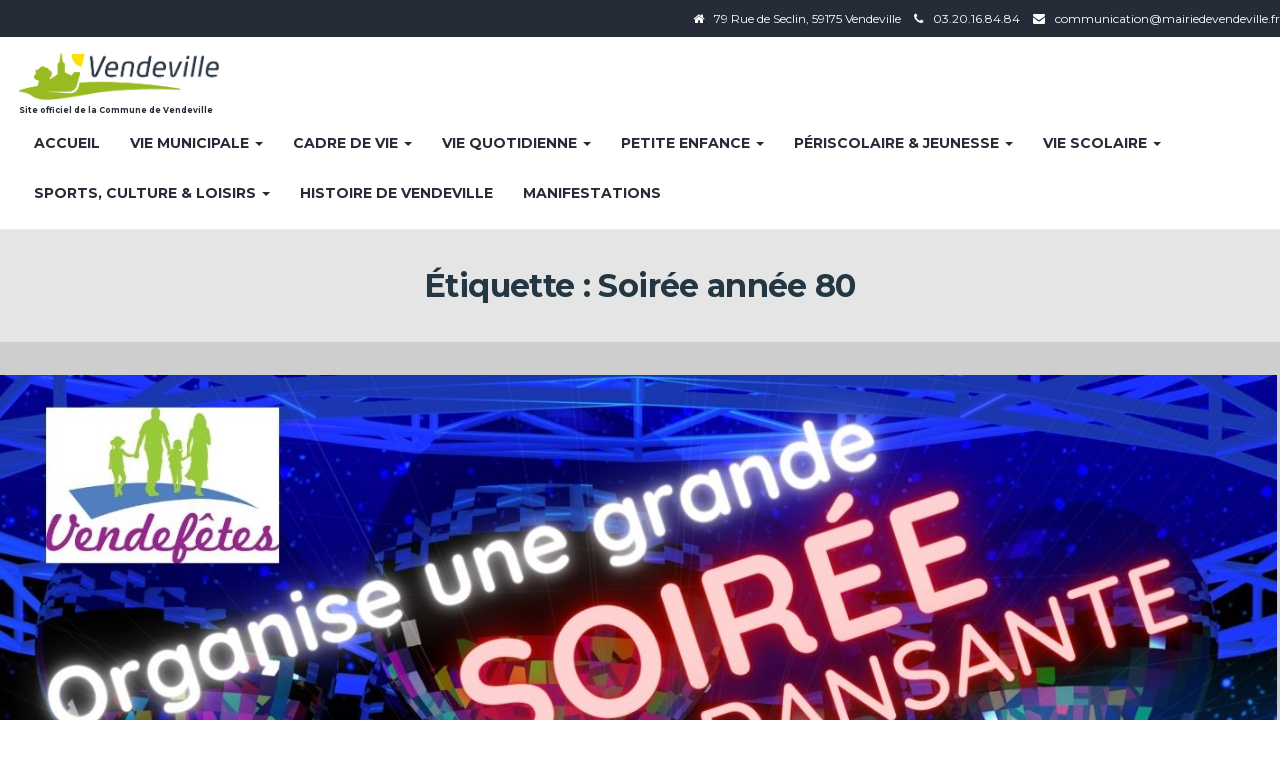

--- FILE ---
content_type: text/html; charset=UTF-8
request_url: https://mairie-vendeville.fr/tag/soiree-annee-80/
body_size: 18706
content:
<!DOCTYPE html>
<html lang="fr-FR">
<head>
	<meta charset="UTF-8">
	<meta name="viewport" content="width=device-width">
	<link rel="profile" href="https://gmpg.org/xfn/11">
	<link rel="pingback" href="https://mairie-vendeville.fr/xmlrpc.php">
	<title>Soirée année 80 &#8211; Site officiel de la Commune de Vendeville</title>
<meta name='robots' content='max-image-preview:large' />
<link rel='dns-prefetch' href='//www.google.com' />
<link rel='dns-prefetch' href='//fonts.googleapis.com' />
<link rel="alternate" type="application/rss+xml" title="Site officiel de la Commune de Vendeville &raquo; Flux" href="https://mairie-vendeville.fr/feed/" />
<link rel="alternate" type="application/rss+xml" title="Site officiel de la Commune de Vendeville &raquo; Flux des commentaires" href="https://mairie-vendeville.fr/comments/feed/" />
<link rel="alternate" type="text/calendar" title="Site officiel de la Commune de Vendeville &raquo; Flux iCal" href="https://mairie-vendeville.fr/events/?ical=1" />
<link rel="alternate" type="application/rss+xml" title="Site officiel de la Commune de Vendeville &raquo; Flux de l’étiquette Soirée année 80" href="https://mairie-vendeville.fr/tag/soiree-annee-80/feed/" />
<style id='wp-img-auto-sizes-contain-inline-css' type='text/css'>
img:is([sizes=auto i],[sizes^="auto," i]){contain-intrinsic-size:3000px 1500px}
/*# sourceURL=wp-img-auto-sizes-contain-inline-css */
</style>
<link rel='stylesheet' id='wpbs-block-style-form-css' href='https://mairie-vendeville.fr/wp-content/plugins/wp-booking-system/assets/css/style-front-end-form.min.css?ver=2.0.19.13' type='text/css' media='all' />
<link rel='stylesheet' id='formidable-css' href='https://mairie-vendeville.fr/wp-content/plugins/formidable/css/formidableforms.css?ver=1131921' type='text/css' media='all' />
<style id='wp-emoji-styles-inline-css' type='text/css'>

	img.wp-smiley, img.emoji {
		display: inline !important;
		border: none !important;
		box-shadow: none !important;
		height: 1em !important;
		width: 1em !important;
		margin: 0 0.07em !important;
		vertical-align: -0.1em !important;
		background: none !important;
		padding: 0 !important;
	}
/*# sourceURL=wp-emoji-styles-inline-css */
</style>
<link rel='stylesheet' id='wp-block-library-css' href='https://mairie-vendeville.fr/wp-content/plugins/gutenberg/build/styles/block-library/style.min.css?ver=22.4.0' type='text/css' media='all' />
<style id='global-styles-inline-css' type='text/css'>
:root{--wp--preset--aspect-ratio--square: 1;--wp--preset--aspect-ratio--4-3: 4/3;--wp--preset--aspect-ratio--3-4: 3/4;--wp--preset--aspect-ratio--3-2: 3/2;--wp--preset--aspect-ratio--2-3: 2/3;--wp--preset--aspect-ratio--16-9: 16/9;--wp--preset--aspect-ratio--9-16: 9/16;--wp--preset--color--black: #000000;--wp--preset--color--cyan-bluish-gray: #abb8c3;--wp--preset--color--white: #ffffff;--wp--preset--color--pale-pink: #f78da7;--wp--preset--color--vivid-red: #cf2e2e;--wp--preset--color--luminous-vivid-orange: #ff6900;--wp--preset--color--luminous-vivid-amber: #fcb900;--wp--preset--color--light-green-cyan: #7bdcb5;--wp--preset--color--vivid-green-cyan: #00d084;--wp--preset--color--pale-cyan-blue: #8ed1fc;--wp--preset--color--vivid-cyan-blue: #0693e3;--wp--preset--color--vivid-purple: #9b51e0;--wp--preset--gradient--vivid-cyan-blue-to-vivid-purple: linear-gradient(135deg,rgb(6,147,227) 0%,rgb(155,81,224) 100%);--wp--preset--gradient--light-green-cyan-to-vivid-green-cyan: linear-gradient(135deg,rgb(122,220,180) 0%,rgb(0,208,130) 100%);--wp--preset--gradient--luminous-vivid-amber-to-luminous-vivid-orange: linear-gradient(135deg,rgb(252,185,0) 0%,rgb(255,105,0) 100%);--wp--preset--gradient--luminous-vivid-orange-to-vivid-red: linear-gradient(135deg,rgb(255,105,0) 0%,rgb(207,46,46) 100%);--wp--preset--gradient--very-light-gray-to-cyan-bluish-gray: linear-gradient(135deg,rgb(238,238,238) 0%,rgb(169,184,195) 100%);--wp--preset--gradient--cool-to-warm-spectrum: linear-gradient(135deg,rgb(74,234,220) 0%,rgb(151,120,209) 20%,rgb(207,42,186) 40%,rgb(238,44,130) 60%,rgb(251,105,98) 80%,rgb(254,248,76) 100%);--wp--preset--gradient--blush-light-purple: linear-gradient(135deg,rgb(255,206,236) 0%,rgb(152,150,240) 100%);--wp--preset--gradient--blush-bordeaux: linear-gradient(135deg,rgb(254,205,165) 0%,rgb(254,45,45) 50%,rgb(107,0,62) 100%);--wp--preset--gradient--luminous-dusk: linear-gradient(135deg,rgb(255,203,112) 0%,rgb(199,81,192) 50%,rgb(65,88,208) 100%);--wp--preset--gradient--pale-ocean: linear-gradient(135deg,rgb(255,245,203) 0%,rgb(182,227,212) 50%,rgb(51,167,181) 100%);--wp--preset--gradient--electric-grass: linear-gradient(135deg,rgb(202,248,128) 0%,rgb(113,206,126) 100%);--wp--preset--gradient--midnight: linear-gradient(135deg,rgb(2,3,129) 0%,rgb(40,116,252) 100%);--wp--preset--font-size--small: 13px;--wp--preset--font-size--medium: 20px;--wp--preset--font-size--large: 36px;--wp--preset--font-size--x-large: 42px;--wp--preset--spacing--20: 0.44rem;--wp--preset--spacing--30: 0.67rem;--wp--preset--spacing--40: 1rem;--wp--preset--spacing--50: 1.5rem;--wp--preset--spacing--60: 2.25rem;--wp--preset--spacing--70: 3.38rem;--wp--preset--spacing--80: 5.06rem;--wp--preset--shadow--natural: 6px 6px 9px rgba(0, 0, 0, 0.2);--wp--preset--shadow--deep: 12px 12px 50px rgba(0, 0, 0, 0.4);--wp--preset--shadow--sharp: 6px 6px 0px rgba(0, 0, 0, 0.2);--wp--preset--shadow--outlined: 6px 6px 0px -3px rgb(255, 255, 255), 6px 6px rgb(0, 0, 0);--wp--preset--shadow--crisp: 6px 6px 0px rgb(0, 0, 0);}:where(body) { margin: 0; }:where(.is-layout-flex){gap: 0.5em;}:where(.is-layout-grid){gap: 0.5em;}body .is-layout-flex{display: flex;}.is-layout-flex{flex-wrap: wrap;align-items: center;}.is-layout-flex > :is(*, div){margin: 0;}body .is-layout-grid{display: grid;}.is-layout-grid > :is(*, div){margin: 0;}body{padding-top: 0px;padding-right: 0px;padding-bottom: 0px;padding-left: 0px;}a:where(:not(.wp-element-button)){text-decoration: underline;}:root :where(.wp-element-button, .wp-block-button__link){background-color: #32373c;border-width: 0;color: #fff;font-family: inherit;font-size: inherit;font-style: inherit;font-weight: inherit;letter-spacing: inherit;line-height: inherit;padding-top: calc(0.667em + 2px);padding-right: calc(1.333em + 2px);padding-bottom: calc(0.667em + 2px);padding-left: calc(1.333em + 2px);text-decoration: none;text-transform: inherit;}.has-black-color{color: var(--wp--preset--color--black) !important;}.has-cyan-bluish-gray-color{color: var(--wp--preset--color--cyan-bluish-gray) !important;}.has-white-color{color: var(--wp--preset--color--white) !important;}.has-pale-pink-color{color: var(--wp--preset--color--pale-pink) !important;}.has-vivid-red-color{color: var(--wp--preset--color--vivid-red) !important;}.has-luminous-vivid-orange-color{color: var(--wp--preset--color--luminous-vivid-orange) !important;}.has-luminous-vivid-amber-color{color: var(--wp--preset--color--luminous-vivid-amber) !important;}.has-light-green-cyan-color{color: var(--wp--preset--color--light-green-cyan) !important;}.has-vivid-green-cyan-color{color: var(--wp--preset--color--vivid-green-cyan) !important;}.has-pale-cyan-blue-color{color: var(--wp--preset--color--pale-cyan-blue) !important;}.has-vivid-cyan-blue-color{color: var(--wp--preset--color--vivid-cyan-blue) !important;}.has-vivid-purple-color{color: var(--wp--preset--color--vivid-purple) !important;}.has-black-background-color{background-color: var(--wp--preset--color--black) !important;}.has-cyan-bluish-gray-background-color{background-color: var(--wp--preset--color--cyan-bluish-gray) !important;}.has-white-background-color{background-color: var(--wp--preset--color--white) !important;}.has-pale-pink-background-color{background-color: var(--wp--preset--color--pale-pink) !important;}.has-vivid-red-background-color{background-color: var(--wp--preset--color--vivid-red) !important;}.has-luminous-vivid-orange-background-color{background-color: var(--wp--preset--color--luminous-vivid-orange) !important;}.has-luminous-vivid-amber-background-color{background-color: var(--wp--preset--color--luminous-vivid-amber) !important;}.has-light-green-cyan-background-color{background-color: var(--wp--preset--color--light-green-cyan) !important;}.has-vivid-green-cyan-background-color{background-color: var(--wp--preset--color--vivid-green-cyan) !important;}.has-pale-cyan-blue-background-color{background-color: var(--wp--preset--color--pale-cyan-blue) !important;}.has-vivid-cyan-blue-background-color{background-color: var(--wp--preset--color--vivid-cyan-blue) !important;}.has-vivid-purple-background-color{background-color: var(--wp--preset--color--vivid-purple) !important;}.has-black-border-color{border-color: var(--wp--preset--color--black) !important;}.has-cyan-bluish-gray-border-color{border-color: var(--wp--preset--color--cyan-bluish-gray) !important;}.has-white-border-color{border-color: var(--wp--preset--color--white) !important;}.has-pale-pink-border-color{border-color: var(--wp--preset--color--pale-pink) !important;}.has-vivid-red-border-color{border-color: var(--wp--preset--color--vivid-red) !important;}.has-luminous-vivid-orange-border-color{border-color: var(--wp--preset--color--luminous-vivid-orange) !important;}.has-luminous-vivid-amber-border-color{border-color: var(--wp--preset--color--luminous-vivid-amber) !important;}.has-light-green-cyan-border-color{border-color: var(--wp--preset--color--light-green-cyan) !important;}.has-vivid-green-cyan-border-color{border-color: var(--wp--preset--color--vivid-green-cyan) !important;}.has-pale-cyan-blue-border-color{border-color: var(--wp--preset--color--pale-cyan-blue) !important;}.has-vivid-cyan-blue-border-color{border-color: var(--wp--preset--color--vivid-cyan-blue) !important;}.has-vivid-purple-border-color{border-color: var(--wp--preset--color--vivid-purple) !important;}.has-vivid-cyan-blue-to-vivid-purple-gradient-background{background: var(--wp--preset--gradient--vivid-cyan-blue-to-vivid-purple) !important;}.has-light-green-cyan-to-vivid-green-cyan-gradient-background{background: var(--wp--preset--gradient--light-green-cyan-to-vivid-green-cyan) !important;}.has-luminous-vivid-amber-to-luminous-vivid-orange-gradient-background{background: var(--wp--preset--gradient--luminous-vivid-amber-to-luminous-vivid-orange) !important;}.has-luminous-vivid-orange-to-vivid-red-gradient-background{background: var(--wp--preset--gradient--luminous-vivid-orange-to-vivid-red) !important;}.has-very-light-gray-to-cyan-bluish-gray-gradient-background{background: var(--wp--preset--gradient--very-light-gray-to-cyan-bluish-gray) !important;}.has-cool-to-warm-spectrum-gradient-background{background: var(--wp--preset--gradient--cool-to-warm-spectrum) !important;}.has-blush-light-purple-gradient-background{background: var(--wp--preset--gradient--blush-light-purple) !important;}.has-blush-bordeaux-gradient-background{background: var(--wp--preset--gradient--blush-bordeaux) !important;}.has-luminous-dusk-gradient-background{background: var(--wp--preset--gradient--luminous-dusk) !important;}.has-pale-ocean-gradient-background{background: var(--wp--preset--gradient--pale-ocean) !important;}.has-electric-grass-gradient-background{background: var(--wp--preset--gradient--electric-grass) !important;}.has-midnight-gradient-background{background: var(--wp--preset--gradient--midnight) !important;}.has-small-font-size{font-size: var(--wp--preset--font-size--small) !important;}.has-medium-font-size{font-size: var(--wp--preset--font-size--medium) !important;}.has-large-font-size{font-size: var(--wp--preset--font-size--large) !important;}.has-x-large-font-size{font-size: var(--wp--preset--font-size--x-large) !important;}
/*# sourceURL=global-styles-inline-css */
</style>

<style id='classic-theme-styles-inline-css' type='text/css'>
.wp-block-button__link{background-color:#32373c;border-radius:9999px;box-shadow:none;color:#fff;font-size:1.125em;padding:calc(.667em + 2px) calc(1.333em + 2px);text-decoration:none}.wp-block-file__button{background:#32373c;color:#fff}.wp-block-accordion-heading{margin:0}.wp-block-accordion-heading__toggle{background-color:inherit!important;color:inherit!important}.wp-block-accordion-heading__toggle:not(:focus-visible){outline:none}.wp-block-accordion-heading__toggle:focus,.wp-block-accordion-heading__toggle:hover{background-color:inherit!important;border:none;box-shadow:none;color:inherit;padding:var(--wp--preset--spacing--20,1em) 0;text-decoration:none}.wp-block-accordion-heading__toggle:focus-visible{outline:auto;outline-offset:0}
/*# sourceURL=https://mairie-vendeville.fr/wp-content/plugins/gutenberg/build/styles/block-library/classic.min.css */
</style>
<link rel='stylesheet' id='awsm-ead-public-css' href='https://mairie-vendeville.fr/wp-content/plugins/embed-any-document/css/embed-public.min.css?ver=2.7.12' type='text/css' media='all' />
<link rel='stylesheet' id='contact-form-7-css' href='https://mairie-vendeville.fr/wp-content/plugins/contact-form-7/includes/css/styles.css?ver=6.1.4' type='text/css' media='all' />
<link rel='stylesheet' id='wpdm-fonticon-css' href='https://mairie-vendeville.fr/wp-content/plugins/download-manager/assets/wpdm-iconfont/css/wpdm-icons.css?ver=6.9' type='text/css' media='all' />
<link rel='stylesheet' id='wpdm-front-css' href='https://mairie-vendeville.fr/wp-content/plugins/download-manager/assets/css/front.min.css?ver=3.3.46' type='text/css' media='all' />
<link rel='stylesheet' id='wpdm-front-dark-css' href='https://mairie-vendeville.fr/wp-content/plugins/download-manager/assets/css/front-dark.min.css?ver=3.3.46' type='text/css' media='all' />
<link rel='stylesheet' id='gdpr-css' href='https://mairie-vendeville.fr/wp-content/plugins/gdpr/dist/css/public.css?ver=2.1.2' type='text/css' media='all' />
<link rel='stylesheet' id='sow-slider-slider-css' href='https://mairie-vendeville.fr/wp-content/plugins/so-widgets-bundle/css/slider/slider.css?ver=1.70.4' type='text/css' media='all' />
<link rel='stylesheet' id='sow-slider-default-6d39609536fd-css' href='https://mairie-vendeville.fr/wp-content/uploads/siteorigin-widgets/sow-slider-default-6d39609536fd.css?ver=6.9' type='text/css' media='all' />
<link rel='stylesheet' id='sow-image-default-8b5b6f678277-css' href='https://mairie-vendeville.fr/wp-content/uploads/siteorigin-widgets/sow-image-default-8b5b6f678277.css?ver=6.9' type='text/css' media='all' />
<link rel='stylesheet' id='sow-social-media-buttons-wire-4d03f402b78b-css' href='https://mairie-vendeville.fr/wp-content/uploads/siteorigin-widgets/sow-social-media-buttons-wire-4d03f402b78b.css?ver=6.9' type='text/css' media='all' />
<link rel='stylesheet' id='sow-headline-default-268c7ac94a6a-css' href='https://mairie-vendeville.fr/wp-content/uploads/siteorigin-widgets/sow-headline-default-268c7ac94a6a.css?ver=6.9' type='text/css' media='all' />
<link rel='stylesheet' id='sow-button-base-css' href='https://mairie-vendeville.fr/wp-content/plugins/so-widgets-bundle/widgets/button/css/style.css?ver=1.70.4' type='text/css' media='all' />
<link rel='stylesheet' id='sow-button-atom-243fc7160070-css' href='https://mairie-vendeville.fr/wp-content/uploads/siteorigin-widgets/sow-button-atom-243fc7160070.css?ver=6.9' type='text/css' media='all' />
<link rel='stylesheet' id='wpbs-style-css' href='https://mairie-vendeville.fr/wp-content/plugins/wp-booking-system/assets/css/style-front-end.min.css?ver=2.0.19.13' type='text/css' media='all' />
<link rel='stylesheet' id='wpbs-style-form-css' href='https://mairie-vendeville.fr/wp-content/plugins/wp-booking-system/assets/css/style-front-end-form.min.css?ver=2.0.19.13' type='text/css' media='all' />
<link rel='stylesheet' id='wordpress-file-upload-style-css' href='https://mairie-vendeville.fr/wp-content/plugins/wp-file-upload/css/wordpress_file_upload_style.css?ver=6.9' type='text/css' media='all' />
<link rel='stylesheet' id='wordpress-file-upload-style-safe-css' href='https://mairie-vendeville.fr/wp-content/plugins/wp-file-upload/css/wordpress_file_upload_style_safe.css?ver=6.9' type='text/css' media='all' />
<link rel='stylesheet' id='wordpress-file-upload-adminbar-style-css' href='https://mairie-vendeville.fr/wp-content/plugins/wp-file-upload/css/wordpress_file_upload_adminbarstyle.css?ver=6.9' type='text/css' media='all' />
<link rel='stylesheet' id='jquery-ui-css-css' href='https://mairie-vendeville.fr/wp-content/plugins/wp-file-upload/vendor/jquery/jquery-ui.min.css?ver=6.9' type='text/css' media='all' />
<link rel='stylesheet' id='jquery-ui-timepicker-addon-css-css' href='https://mairie-vendeville.fr/wp-content/plugins/wp-file-upload/vendor/jquery/jquery-ui-timepicker-addon.min.css?ver=6.9' type='text/css' media='all' />
<link rel='stylesheet' id='bootstrap-css' href='https://mairie-vendeville.fr/wp-content/themes/seguente/css/bootstrap.css?ver=6.9' type='text/css' media='all' />
<link rel='stylesheet' id='seguente-css' href='https://mairie-vendeville.fr/wp-content/themes/seguente/style.css?ver=6.9' type='text/css' media='all' />
<link rel='stylesheet' id='animate-css' href='https://mairie-vendeville.fr/wp-content/themes/seguente/css/animate.css?ver=6.9' type='text/css' media='all' />
<link rel='stylesheet' id='seguente-responsive-css' href='https://mairie-vendeville.fr/wp-content/themes/seguente/css/responsive.css?ver=6.9' type='text/css' media='all' />
<link rel='stylesheet' id='font-awesome-css' href='https://mairie-vendeville.fr/wp-content/themes/seguente/css/font-awesome.css?ver=6.9' type='text/css' media='all' />
<link rel='stylesheet' id='seguente-body-font-css' href='//fonts.googleapis.com/css?family=Montserrat%3A400%2C400italic%2C700%2C700italic&#038;subset=latin%2Cgreek-ext%2Ccyrillic%2Clatin-ext%2Cgreek%2Ccyrillic-ext%2Cvietnamese&#038;ver=6.9' type='text/css' media='all' />
<link rel='stylesheet' id='seguente-menu-font-css' href='//fonts.googleapis.com/css?family=Montserrat%3A400%2C400italic%2C700%2C700italic&#038;subset=latin%2Cgreek-ext%2Ccyrillic%2Clatin-ext%2Cgreek%2Ccyrillic-ext%2Cvietnamese&#038;ver=6.9' type='text/css' media='all' />
<link rel='stylesheet' id='seguente-logo-font-css' href='//fonts.googleapis.com/css?family=Montserrat%3A400%2C400italic%2C700%2C700italic&#038;subset=latin%2Cgreek-ext%2Ccyrillic%2Clatin-ext%2Cgreek%2Ccyrillic-ext%2Cvietnamese&#038;ver=6.9' type='text/css' media='all' />
<link rel='stylesheet' id='__EPYT__style-css' href='https://mairie-vendeville.fr/wp-content/plugins/youtube-embed-plus/styles/ytprefs.min.css?ver=14.2.4' type='text/css' media='all' />
<style id='__EPYT__style-inline-css' type='text/css'>

                .epyt-gallery-thumb {
                        width: 33.333%;
                }
                
/*# sourceURL=__EPYT__style-inline-css */
</style>
<link rel='stylesheet' id='cyclone-template-style-dark-0-css' href='https://mairie-vendeville.fr/wp-content/plugins/cyclone-slider/templates/dark/style.css?ver=3.2.0' type='text/css' media='all' />
<link rel='stylesheet' id='cyclone-template-style-default-0-css' href='https://mairie-vendeville.fr/wp-content/plugins/cyclone-slider/templates/default/style.css?ver=3.2.0' type='text/css' media='all' />
<link rel='stylesheet' id='cyclone-template-style-standard-0-css' href='https://mairie-vendeville.fr/wp-content/plugins/cyclone-slider/templates/standard/style.css?ver=3.2.0' type='text/css' media='all' />
<link rel='stylesheet' id='cyclone-template-style-thumbnails-0-css' href='https://mairie-vendeville.fr/wp-content/plugins/cyclone-slider/templates/thumbnails/style.css?ver=3.2.0' type='text/css' media='all' />
<script type="text/javascript" src="https://mairie-vendeville.fr/wp-includes/js/jquery/jquery.min.js?ver=3.7.1" id="jquery-core-js"></script>
<script type="text/javascript" src="https://mairie-vendeville.fr/wp-includes/js/jquery/jquery-migrate.min.js?ver=3.4.1" id="jquery-migrate-js"></script>
<script type="text/javascript" src="https://mairie-vendeville.fr/wp-content/plugins/download-manager/assets/js/wpdm.min.js?ver=6.9" id="wpdm-frontend-js-js"></script>
<script type="text/javascript" id="wpdm-frontjs-js-extra">
/* <![CDATA[ */
var wpdm_url = {"home":"https://mairie-vendeville.fr/","site":"https://mairie-vendeville.fr/","ajax":"https://mairie-vendeville.fr/wp-admin/admin-ajax.php"};
var wpdm_js = {"spinner":"\u003Ci class=\"wpdm-icon wpdm-sun wpdm-spin\"\u003E\u003C/i\u003E","client_id":"05f1f255e8a2e446f7a58ddf20fd4f91"};
var wpdm_strings = {"pass_var":"Mot de passe v\u00e9rifi\u00e9\u00a0!","pass_var_q":"Veuillez cliquer sur le bouton suivant pour commencer le t\u00e9l\u00e9chargement.","start_dl":"Commencer le t\u00e9l\u00e9chargement"};
//# sourceURL=wpdm-frontjs-js-extra
/* ]]> */
</script>
<script type="text/javascript" src="https://mairie-vendeville.fr/wp-content/plugins/download-manager/assets/js/front.min.js?ver=3.3.46" id="wpdm-frontjs-js"></script>
<script type="text/javascript" src="https://www.google.com/recaptcha/api.js?hl=fr_FR&amp;ver=6.9" id="gdpr-recaptcha-js"></script>
<script type="text/javascript" id="gdpr-js-extra">
/* <![CDATA[ */
var GDPR = {"ajaxurl":"https://mairie-vendeville.fr/wp-admin/admin-ajax.php","logouturl":"","i18n":{"aborting":"Abandonner","logging_out":"Vous \u00eates d\u00e9connect\u00e9.","continue":"Continuer","cancel":"Annuler","ok":"OK","close_account":"Fermer votre compte\u00a0?","close_account_warning":"Votre compte sera ferm\u00e9 et toutes les donn\u00e9es seront d\u00e9finitivement supprim\u00e9es et ne pourront pas \u00eatre r\u00e9cup\u00e9r\u00e9es. Confirmez-vous\u00a0?","are_you_sure":"Confirmez-vous\u00a0?","policy_disagree":"En n\u2019\u00e9tant pas d\u2019accord, vous n\u2019aurez plus acc\u00e8s \u00e0 notre site et serez d\u00e9connect\u00e9."},"is_user_logged_in":"","refresh":"1"};
//# sourceURL=gdpr-js-extra
/* ]]> */
</script>
<script type="text/javascript" src="https://mairie-vendeville.fr/wp-content/plugins/gdpr/dist/js/public.js?ver=2.1.2" id="gdpr-js"></script>
<script type="text/javascript" src="https://mairie-vendeville.fr/wp-content/plugins/so-widgets-bundle/js/jquery.cycle.min.js?ver=1.70.4" id="sow-slider-slider-cycle2-js"></script>
<script type="text/javascript" id="sow-slider-slider-js-extra">
/* <![CDATA[ */
var sowb_slider_allowed_protocols = ["http","https","ftp","ftps","mailto","news","irc","irc6","ircs","gopher","nntp","feed","telnet","mms","rtsp","sms","svn","tel","fax","xmpp","webcal","urn","skype","steam"];
var sowb_slider_allowed_protocols = ["http","https","ftp","ftps","mailto","news","irc","irc6","ircs","gopher","nntp","feed","telnet","mms","rtsp","sms","svn","tel","fax","xmpp","webcal","urn","skype","steam"];
var sowb_slider_allowed_protocols = ["http","https","ftp","ftps","mailto","news","irc","irc6","ircs","gopher","nntp","feed","telnet","mms","rtsp","sms","svn","tel","fax","xmpp","webcal","urn","skype","steam"];
//# sourceURL=sow-slider-slider-js-extra
/* ]]> */
</script>
<script type="text/javascript" src="https://mairie-vendeville.fr/wp-content/plugins/so-widgets-bundle/js/slider/jquery.slider.min.js?ver=1.70.4" id="sow-slider-slider-js"></script>
<script type="text/javascript" src="https://mairie-vendeville.fr/wp-content/plugins/wp-file-upload/js/wordpress_file_upload_functions.js?ver=6.9" id="wordpress_file_upload_script-js"></script>
<script type="text/javascript" src="https://mairie-vendeville.fr/wp-includes/js/jquery/ui/core.min.js?ver=1.13.3" id="jquery-ui-core-js"></script>
<script type="text/javascript" src="https://mairie-vendeville.fr/wp-includes/js/jquery/ui/datepicker.min.js?ver=1.13.3" id="jquery-ui-datepicker-js"></script>
<script type="text/javascript" id="jquery-ui-datepicker-js-after">
/* <![CDATA[ */
jQuery(function(jQuery){jQuery.datepicker.setDefaults({"closeText":"Fermer","currentText":"Aujourd\u2019hui","monthNames":["janvier","f\u00e9vrier","mars","avril","mai","juin","juillet","ao\u00fbt","septembre","octobre","novembre","d\u00e9cembre"],"monthNamesShort":["Jan","F\u00e9v","Mar","Avr","Mai","Juin","Juil","Ao\u00fbt","Sep","Oct","Nov","D\u00e9c"],"nextText":"Suivant","prevText":"Pr\u00e9c\u00e9dent","dayNames":["dimanche","lundi","mardi","mercredi","jeudi","vendredi","samedi"],"dayNamesShort":["dim","lun","mar","mer","jeu","ven","sam"],"dayNamesMin":["D","L","M","M","J","V","S"],"dateFormat":"d MM yy","firstDay":1,"isRTL":false});});
//# sourceURL=jquery-ui-datepicker-js-after
/* ]]> */
</script>
<script type="text/javascript" src="https://mairie-vendeville.fr/wp-content/plugins/wp-file-upload/vendor/jquery/jquery-ui-timepicker-addon.min.js?ver=6.9" id="jquery-ui-timepicker-addon-js-js"></script>
<script type="text/javascript" src="https://mairie-vendeville.fr/wp-content/themes/seguente/js/bootstrap.js?ver=6.9" id="bootstrap-js"></script>
<script type="text/javascript" src="https://mairie-vendeville.fr/wp-content/themes/seguente/js/jquery.smartmenus.js?ver=6.9" id="jquery-smartmenus-js"></script>
<script type="text/javascript" src="https://mairie-vendeville.fr/wp-content/themes/seguente/js/jquery.smartmenus.bootstrap.js?ver=6.9" id="jquery-smartmenus-bootstrap-js"></script>
<script type="text/javascript" src="https://mairie-vendeville.fr/wp-content/themes/seguente/js/imgLiquid.js?ver=6.9" id="imgLiquid-js"></script>
<script type="text/javascript" src="https://mairie-vendeville.fr/wp-content/themes/seguente/js/modernizr.js?ver=6.9" id="modernizr-js"></script>
<script type="text/javascript" src="https://mairie-vendeville.fr/wp-content/themes/seguente/js/stickUp.js?ver=6.9" id="stickUp-js"></script>
<script type="text/javascript" src="https://mairie-vendeville.fr/wp-content/themes/seguente/js/seguente-sticky.js?ver=6.9" id="seguente-sticky-js"></script>
<script type="text/javascript" src="https://mairie-vendeville.fr/wp-content/themes/seguente/js/wow.js?ver=6.9" id="wow-js"></script>
<script type="text/javascript" id="__ytprefs__-js-extra">
/* <![CDATA[ */
var _EPYT_ = {"ajaxurl":"https://mairie-vendeville.fr/wp-admin/admin-ajax.php","security":"f717b75b81","gallery_scrolloffset":"20","eppathtoscripts":"https://mairie-vendeville.fr/wp-content/plugins/youtube-embed-plus/scripts/","eppath":"https://mairie-vendeville.fr/wp-content/plugins/youtube-embed-plus/","epresponsiveselector":"[\"iframe.__youtube_prefs__\"]","epdovol":"1","version":"14.2.4","evselector":"iframe.__youtube_prefs__[src], iframe[src*=\"youtube.com/embed/\"], iframe[src*=\"youtube-nocookie.com/embed/\"]","ajax_compat":"","maxres_facade":"eager","ytapi_load":"light","pause_others":"","stopMobileBuffer":"1","facade_mode":"","not_live_on_channel":""};
//# sourceURL=__ytprefs__-js-extra
/* ]]> */
</script>
<script type="text/javascript" src="https://mairie-vendeville.fr/wp-content/plugins/youtube-embed-plus/scripts/ytprefs.min.js?ver=14.2.4" id="__ytprefs__-js"></script>
<link rel="https://api.w.org/" href="https://mairie-vendeville.fr/wp-json/" /><link rel="alternate" title="JSON" type="application/json" href="https://mairie-vendeville.fr/wp-json/wp/v2/tags/859" /><link rel="EditURI" type="application/rsd+xml" title="RSD" href="https://mairie-vendeville.fr/xmlrpc.php?rsd" />
<meta name="generator" content="WordPress 6.9" />
<meta name="tec-api-version" content="v1"><meta name="tec-api-origin" content="https://mairie-vendeville.fr"><link rel="alternate" href="https://mairie-vendeville.fr/wp-json/tribe/events/v1/events/?tags=soiree-annee-80" /><!--Custom Styling-->
<style media="screen" type="text/css">
blockquote, address, .page-links a:hover, .post-format-wrap, .sidebar .widget .widget-separator-holder .widget-separator {border-color:#252c38}
.meta span i, .more-link, .post-title h3:hover, #main .standard-posts-wrapper .posts-wrapper .post-single .text-holder-full .post-format-wrap p.link-text a:hover, .breadcrumbs .breadcrumbs-wrap ul li a:hover, #article p a, .navigation a, .link-post i.fa, .quote-post i.fa, #article .link-post p.link-text a:hover, .link-post p.link-text a:hover, .quote-post span.quote-author, .post-single ul.link-pages li a strong, .post-info span i, .footer-widget-col ul li a:hover, .sidebar ul.link-pages li.next-link a span, .sidebar ul.link-pages li.previous-link a span, .sidebar ul.link-pages li i, .btn-default:hover, .post-tags a, .post-title h2:hover, a:hover {color:#252c38}
button, .page-links a:hover {background:#252c38}
.search-submit,.wpcf7-submit,.main-navigation ul ul, .content-boxes .circle, .section-title-right:after, .section-title:after, .content-btn, #comments .form-submit #submit, .post-button, .simple-pagination span, .pagination span, .pagination a {background-color:#252c38}
.back-to-top {color:#8faa20}
.back-to-top i.fa:hover {color:#ffcf07}
#logo {width:200px }
#logo {height:20px }
#logo { margin-top:5px }
#logo { margin-right:5px }
#logo {text-transform: uppercase }
#logo {font-family:Montserrat}
#logo {font-size:10px }
#logo {font-weight:500}
#logo a {color:#252c38}
#logo h5.site-description {font-size:8px }
#logo .site-description {color:#252c38}
#logo .site-description {text-transform: none}
#navbar {margin-top:10px}
#navbar ul li a {font-family:Montserrat}
#navbar ul li a {font-size:14px}
#navbar ul li a {text-transform: uppercase;}
.navbar-nav li a {color:#252c38}
.navbar-nav .dropdown-menu li a {color:#ffffff}
.dropdown-menu {border-bottom: 5px solid #ffffff}
.navbar-nav {background-color:#ffffff}
.dropdown-menu { background:#252c38}
.navbar-nav li a:hover {color:#8faa20}
.navbar-nav ul li a:hover, .navbar-nav ul li a:focus, .navbar-nav ul li a.active, .navbar-nav ul li a.active-parent, .navbar-nav ul li.current_page_item a, #menu-navmenu li a:hover { background:#252c38}
.active a { color:#ffcf07 !important}
body {font-family:Montserrat}
body, p {font-size:14px}
body {color:#2d3949}
#header-holder { background-color: #ffffff}
#header-top .top-phone, #header-top p, #header-top a, #header-top i, .top-address { color:#ffffff}
#header-top { background-color: #252c38}
.banner ul li { height:450px;}
.banner .inner h1 { color:#ffffff}
.iis-caption-title a { color:#ffffff}
.banner .inner p { color: #ffffff}
.iis-caption-content p { color: #ffffff}
.banner .btn { color: #ffffff}
.banner .btn { border-color: #ffffff}
.banner .inner { padding-top: 180px}
.iis-caption { margin-top: 180px}
.banner .inner { width: 80%}
.iis-caption { max-width: 80%}
.ideal-image-slider .iis-caption .iis-caption-title a { font-size: 44px}
.ideal-image-slider .iis-caption .iis-caption-title a { line-height: 44px}
.iis-caption-content p { font-size: 14px}
.iis-caption { opacity: 1}
#footer { background-color:#252c38}
#copyright { background-color:#ffffff}
.footer-widget-col h4 { color:#ffffff}
.footer-widget-col h4 { border-bottom: 4px solid #25cff9}
.footer-widget-col a, .footer-widget-col { color:#ffffff}
.footer-widget-col ul li { border-bottom: 1px solid #25cff9}
#social-bar-footer ul li a i { color:#1e73be}
.home-blog {background: none repeat scroll 0 0 #cecece}
.from-blog h3 {color:#243743;}
.from-blog h2 {color:#243743;}
.from-blog {background: none repeat scroll 0 0 #eaeaea;}
.blog-top-image {background: none repeat scroll 0 0 #e5e5e5;}
.blog-top-image h1.section-title, .blog-top-image h1.section-title-right {color:#243743;}
.from-blog a.blog-read-more {background-color: #28B78D;}
#features { background-color:#fafafa;}
h4.sub-title, #features p { color:#888888;}
#features .section-title, #features h3 { color:#243743;}
#features .feature i.fa { color:#ffffff;}
#features .feature .circle i.fa { font-size:32px;}
#features .feature .circle { background-color:#243743;}
.about h2, .about h2 a {color:#ffffff;}
.about {background: none repeat scroll 0 0 #8a949b;}
.about a.about-link {background-color: #28b78d;}
#services { background-color:#8a949b;}
#services h3, #services h3 a, .services-left .service .service-head h3 a { color:#ffffff;}
#services p { color:#e0e0e0;}
.services i.fa, .services-left .circle i.fa { color:#e0e0e0;}
.get-in-touch { background-color: #fafafa}
.get-in-touch h2.boxtitle, .get-in-touch h2.boxtitle a {color:#243743;}
.get-in-touch h4.sub-title, .get-in-touch p {color:#888888;}
.git-link { background-color: #28b78d}
.social { background-color: #fafafa}
</style>
<style type="text/css" id="custom-background-css">
body.custom-background { background-color: #ffffff; background-image: url("https://mairie-vendeville.fr/wp-content/uploads/2017/05/landscape-2124093_1280-1.jpg"); background-position: center center; background-size: cover; background-repeat: no-repeat; background-attachment: fixed; }
</style>
	<link rel="icon" href="https://mairie-vendeville.fr/wp-content/uploads/2023/07/cropped-Icone-du-site-32x32.png" sizes="32x32" />
<link rel="icon" href="https://mairie-vendeville.fr/wp-content/uploads/2023/07/cropped-Icone-du-site-192x192.png" sizes="192x192" />
<link rel="apple-touch-icon" href="https://mairie-vendeville.fr/wp-content/uploads/2023/07/cropped-Icone-du-site-180x180.png" />
<meta name="msapplication-TileImage" content="https://mairie-vendeville.fr/wp-content/uploads/2023/07/cropped-Icone-du-site-270x270.png" />
<meta name="generator" content="WordPress Download Manager 3.3.46" />
                <style>
        /* WPDM Link Template Styles */        </style>
                <style>

            :root {
                --color-primary: #4a8eff;
                --color-primary-rgb: 74, 142, 255;
                --color-primary-hover: #5998ff;
                --color-primary-active: #3281ff;
                --clr-sec: #6c757d;
                --clr-sec-rgb: 108, 117, 125;
                --clr-sec-hover: #6c757d;
                --clr-sec-active: #6c757d;
                --color-secondary: #6c757d;
                --color-secondary-rgb: 108, 117, 125;
                --color-secondary-hover: #6c757d;
                --color-secondary-active: #6c757d;
                --color-success: #018e11;
                --color-success-rgb: 1, 142, 17;
                --color-success-hover: #0aad01;
                --color-success-active: #0c8c01;
                --color-info: #2CA8FF;
                --color-info-rgb: 44, 168, 255;
                --color-info-hover: #2CA8FF;
                --color-info-active: #2CA8FF;
                --color-warning: #FFB236;
                --color-warning-rgb: 255, 178, 54;
                --color-warning-hover: #FFB236;
                --color-warning-active: #FFB236;
                --color-danger: #ff5062;
                --color-danger-rgb: 255, 80, 98;
                --color-danger-hover: #ff5062;
                --color-danger-active: #ff5062;
                --color-green: #30b570;
                --color-blue: #0073ff;
                --color-purple: #8557D3;
                --color-red: #ff5062;
                --color-muted: rgba(69, 89, 122, 0.6);
                --wpdm-font: "Sen", -apple-system, BlinkMacSystemFont, "Segoe UI", Roboto, Helvetica, Arial, sans-serif, "Apple Color Emoji", "Segoe UI Emoji", "Segoe UI Symbol";
            }

            .wpdm-download-link.btn.btn-primary {
                border-radius: 4px;
            }


        </style>
        <link rel='stylesheet' id='sow-social-media-buttons-wire-725a2ed5aaa4-css' href='https://mairie-vendeville.fr/wp-content/uploads/siteorigin-widgets/sow-social-media-buttons-wire-725a2ed5aaa4.css?ver=6.9' type='text/css' media='all' />
<link rel='stylesheet' id='siteorigin-widget-icon-font-fontawesome-css' href='https://mairie-vendeville.fr/wp-content/plugins/so-widgets-bundle/icons/fontawesome/style.css?ver=6.9' type='text/css' media='all' />
<link rel='stylesheet' id='sow-headline-default-ef0396e57028-css' href='https://mairie-vendeville.fr/wp-content/uploads/siteorigin-widgets/sow-headline-default-ef0396e57028.css?ver=6.9' type='text/css' media='all' />
</head>
<body data-rsssl=1 class="archive tag tag-soiree-annee-80 tag-859 custom-background wp-custom-logo wp-theme-seguente tribe-no-js">
<div id="grid-container">
	<div class="clear"></div>
		<div id="header-top">
	<div class="pagetop-inner clearfix">
		<div class="top-left left">
			<div id="social-top">
							</div>
		</div>
		<div class="top-right right">
			<span class="top-address"><i class="fa fa-home"></i>79 Rue de Seclin, 59175 Vendeville  </span>
			<span class="top-phone"><i class="fa fa-phone"></i>03.20.16.84.84</span>
			<span class="top-email"><i class="fa fa-envelope"></i><a href="mailto:communication@mairiedevendeville.fr">communication@mairiedevendeville.fr</a></span>
		</div>
	</div>
</div>					<div id="header-holder">
					<div id ="header-wrap">
      			<nav class="navbar navbar-default">
					<div id="logo">
						<a href="https://mairie-vendeville.fr/" class="custom-logo-link" rel="home"><img width="451" height="107" src="https://mairie-vendeville.fr/wp-content/uploads/2023/07/cropped-Couleur.png" class="custom-logo" alt="Site officiel de la Commune de Vendeville" decoding="async" srcset="https://mairie-vendeville.fr/wp-content/uploads/2023/07/cropped-Couleur.png 451w, https://mairie-vendeville.fr/wp-content/uploads/2023/07/cropped-Couleur-300x71.png 300w" sizes="(max-width: 451px) 100vw, 451px" /></a>						 
							<h5 class="site-description">Site officiel de la Commune de Vendeville</h5>
											</div>
        			<div class="navbar-header">
            			<button type="button" class="navbar-toggle collapsed" data-toggle="collapse" data-target="#navbar" aria-expanded="false" aria-controls="navbar">
              			<span class="sr-only">Toggle navigation</span>
              			<span class="icon-bar"></span>
              			<span class="icon-bar"></span>
              			<span class="icon-bar"></span>
            			</button>
          			</div><!--navbar-header-->
          			<div id="navbar" class="navbar-collapse collapse">
					<ul id="menu-principal" class="nav navbar-nav"><li id="menu-item-178" class="menu-item menu-item-type-custom menu-item-object-custom menu-item-home menu-item-178"><a title="Accueil" href="https://mairie-vendeville.fr/">Accueil</a></li>
<li id="menu-item-2215" class="menu-item menu-item-type-post_type menu-item-object-page menu-item-has-children menu-item-2215 dropdown"><a title="Vie Municipale" href="https://mairie-vendeville.fr/vie-municipale/" class="dropdown-toggle" aria-haspopup="true">Vie Municipale <span class="caret"></span></a>
<ul role="menu" class=" dropdown-menu">
	<li id="menu-item-2196" class="menu-item menu-item-type-post_type menu-item-object-page menu-item-2196"><a title="Le Conseil Municipal" href="https://mairie-vendeville.fr/conseil-municipal/">Le Conseil Municipal</a></li>
	<li id="menu-item-8289" class="menu-item menu-item-type-post_type menu-item-object-page menu-item-8289"><a title="Délibérations &#038; Compte-rendu du Conseil Municipal" href="https://mairie-vendeville.fr/vie-municipale/deliberations/">Délibérations &#038; Compte-rendu du Conseil Municipal</a></li>
	<li id="menu-item-2193" class="menu-item menu-item-type-post_type menu-item-object-page menu-item-2193"><a title="Arrêtés Municipaux" href="https://mairie-vendeville.fr/vie-municipale/arretes-municipaux/">Arrêtés Municipaux</a></li>
	<li id="menu-item-11742" class="menu-item menu-item-type-post_type menu-item-object-page menu-item-11742"><a title="Délibération de la MEL" href="https://mairie-vendeville.fr/deliberation-de-la-mel/">Délibération de la MEL</a></li>
	<li id="menu-item-9795" class="menu-item menu-item-type-post_type menu-item-object-page menu-item-9795"><a title="Arrêtés Préfectoraux" href="https://mairie-vendeville.fr/arretes-prefectoraux/">Arrêtés Préfectoraux</a></li>
	<li id="menu-item-2216" class="menu-item menu-item-type-post_type menu-item-object-page menu-item-2216"><a title="Le Conseil Municipal d’Enfants – C.M.E" href="https://mairie-vendeville.fr/conseil-municipal-enfants/">Le Conseil Municipal d’Enfants – C.M.E</a></li>
	<li id="menu-item-2198" class="menu-item menu-item-type-post_type menu-item-object-page menu-item-2198"><a title="Marchés Publics" href="https://mairie-vendeville.fr/marches-publics/">Marchés Publics</a></li>
</ul>
</li>
<li id="menu-item-371" class="menu-item menu-item-type-post_type menu-item-object-page menu-item-has-children menu-item-371 dropdown"><a title="Cadre de vie" href="https://mairie-vendeville.fr/cadre-de-vie-2/" class="dropdown-toggle" aria-haspopup="true">Cadre de vie <span class="caret"></span></a>
<ul role="menu" class=" dropdown-menu">
	<li id="menu-item-7401" class="menu-item menu-item-type-post_type menu-item-object-page menu-item-7401"><a title="Venir à Vendeville …" href="https://mairie-vendeville.fr/venir-a-vendeville/">Venir à Vendeville …</a></li>
	<li id="menu-item-2210" class="menu-item menu-item-type-post_type menu-item-object-page menu-item-2210"><a title="Collecte des déchets" href="https://mairie-vendeville.fr/dechets/">Collecte des déchets</a></li>
	<li id="menu-item-2199" class="menu-item menu-item-type-post_type menu-item-object-page menu-item-2199"><a title="SÉCURITÉ &#038; TRANQUILLITÉ PUBLIQUE" href="https://mairie-vendeville.fr/securite-tranquilite-publique/">SÉCURITÉ &#038; TRANQUILLITÉ PUBLIQUE</a></li>
	<li id="menu-item-2214" class="menu-item menu-item-type-post_type menu-item-object-page menu-item-has-children menu-item-2214 dropdown"><a title="Vie économique" href="https://mairie-vendeville.fr/vie-economique/">Vie économique</a>
	<ul role="menu" class=" dropdown-menu">
		<li id="menu-item-9904" class="menu-item menu-item-type-post_type menu-item-object-page menu-item-9904"><a title="Taxe Locale de Publicité Extérieure – TLPE" href="https://mairie-vendeville.fr/taxe-locale-de-publicite-exterieure-tlpe/">Taxe Locale de Publicité Extérieure – TLPE</a></li>
	</ul>
</li>
	<li id="menu-item-2211" class="menu-item menu-item-type-post_type menu-item-object-page menu-item-2211"><a title="Environnement" href="https://mairie-vendeville.fr/cadre-de-vie-2/environnement/">Environnement</a></li>
	<li id="menu-item-2213" class="menu-item menu-item-type-post_type menu-item-object-page menu-item-2213"><a title="URBANISME" href="https://mairie-vendeville.fr/urbanisme/">URBANISME</a></li>
	<li id="menu-item-2212" class="menu-item menu-item-type-post_type menu-item-object-page menu-item-2212"><a title="INFO TRAVAUX" href="https://mairie-vendeville.fr/info-travaux/">INFO TRAVAUX</a></li>
	<li id="menu-item-9871" class="menu-item menu-item-type-post_type menu-item-object-page menu-item-9871"><a title="PARTICIPATION CITOYENNE" href="https://mairie-vendeville.fr/participation-citoyenne/">PARTICIPATION CITOYENNE</a></li>
</ul>
</li>
<li id="menu-item-181" class="menu-item menu-item-type-post_type menu-item-object-page menu-item-has-children menu-item-181 dropdown"><a title="Vie quotidienne" href="https://mairie-vendeville.fr/vie-quotidienne/" class="dropdown-toggle" aria-haspopup="true">Vie quotidienne <span class="caret"></span></a>
<ul role="menu" class=" dropdown-menu">
	<li id="menu-item-4195" class="menu-item menu-item-type-post_type menu-item-object-page menu-item-4195"><a title="Info COVID-19" href="https://mairie-vendeville.fr/confinement-covid19-vendeville/">Info COVID-19</a></li>
	<li id="menu-item-2217" class="menu-item menu-item-type-post_type menu-item-object-page menu-item-2217"><a title="C.C.A.S &#038; Action sociale" href="https://mairie-vendeville.fr/action-sociale/">C.C.A.S &#038; Action sociale</a></li>
	<li id="menu-item-2218" class="menu-item menu-item-type-post_type menu-item-object-page menu-item-2218"><a title="Démarches administratives" href="https://mairie-vendeville.fr/demarches-administratives/">Démarches administratives</a></li>
	<li id="menu-item-2219" class="menu-item menu-item-type-post_type menu-item-object-page menu-item-2219"><a title="Emploi" href="https://mairie-vendeville.fr/emploi/">Emploi</a></li>
	<li id="menu-item-2221" class="menu-item menu-item-type-post_type menu-item-object-page menu-item-2221"><a title="Louer une salle municipale" href="https://mairie-vendeville.fr/reservation-de-salle-municipale/">Louer une salle municipale</a></li>
	<li id="menu-item-2220" class="menu-item menu-item-type-post_type menu-item-object-page menu-item-2220"><a title="Nouveaux arrivants" href="https://mairie-vendeville.fr/nouveaux-arrivants/">Nouveaux arrivants</a></li>
	<li id="menu-item-2222" class="menu-item menu-item-type-post_type menu-item-object-page menu-item-2222"><a title="Seniors" href="https://mairie-vendeville.fr/seniors-jeunes-retraites-et-retaites-vendeville/">Seniors</a></li>
</ul>
</li>
<li id="menu-item-179" class="menu-item menu-item-type-post_type menu-item-object-page menu-item-has-children menu-item-179 dropdown"><a title="Petite enfance" href="https://mairie-vendeville.fr/enfance-jeunesse/" class="dropdown-toggle" aria-haspopup="true">Petite enfance <span class="caret"></span></a>
<ul role="menu" class=" dropdown-menu">
	<li id="menu-item-2225" class="menu-item menu-item-type-post_type menu-item-object-page menu-item-2225"><a title="Crèche" href="https://mairie-vendeville.fr/creche/">Crèche</a></li>
	<li id="menu-item-2226" class="menu-item menu-item-type-post_type menu-item-object-page menu-item-2226"><a title="PMI" href="https://mairie-vendeville.fr/pmi/">PMI</a></li>
</ul>
</li>
<li id="menu-item-194" class="menu-item menu-item-type-post_type menu-item-object-page menu-item-has-children menu-item-194 dropdown"><a title="Périscolaire &#038; Jeunesse" href="https://mairie-vendeville.fr/enfants-scolarises/" class="dropdown-toggle" aria-haspopup="true">Périscolaire &#038; Jeunesse <span class="caret"></span></a>
<ul role="menu" class=" dropdown-menu">
	<li id="menu-item-2230" class="menu-item menu-item-type-post_type menu-item-object-page menu-item-2230"><a title="Livret Périscolaire 2025/2026 &#038; Inscriptions" href="https://mairie-vendeville.fr/livret-periscolaire/">Livret Périscolaire 2025/2026 &#038; Inscriptions</a></li>
	<li id="menu-item-2546" class="menu-item menu-item-type-post_type menu-item-object-page menu-item-2546"><a title="Portail Famille" href="https://mairie-vendeville.fr/portail-famille-2/">Portail Famille</a></li>
	<li id="menu-item-2547" class="menu-item menu-item-type-post_type menu-item-object-page menu-item-2547"><a title="Restaurant Scolaire" href="https://mairie-vendeville.fr/restaurants/">Restaurant Scolaire</a></li>
	<li id="menu-item-10564" class="menu-item menu-item-type-post_type menu-item-object-page menu-item-10564"><a title="Menu de cantine" href="https://mairie-vendeville.fr/menu-de-cantine/">Menu de cantine</a></li>
	<li id="menu-item-2228" class="menu-item menu-item-type-post_type menu-item-object-page menu-item-2228"><a title="Garderies Périscolaires" href="https://mairie-vendeville.fr/garderie-periscolaire/">Garderies Périscolaires</a></li>
	<li id="menu-item-2229" class="menu-item menu-item-type-post_type menu-item-object-page menu-item-has-children menu-item-2229 dropdown"><a title="Accueil du Mercredi" href="https://mairie-vendeville.fr/nouvelles-activites-periscolaires/">Accueil du Mercredi</a>
	<ul role="menu" class=" dropdown-menu">
		<li id="menu-item-10596" class="menu-item menu-item-type-post_type menu-item-object-page menu-item-10596"><a title="Planning Accueil du Mercredi" href="https://mairie-vendeville.fr/plannings-de-laccueil-du-mercredi/">Planning Accueil du Mercredi</a></li>
	</ul>
</li>
	<li id="menu-item-3652" class="menu-item menu-item-type-post_type menu-item-object-page menu-item-3652"><a title="Aide aux devoirs" href="https://mairie-vendeville.fr/aide-aux-devoirs/">Aide aux devoirs</a></li>
	<li id="menu-item-2227" class="menu-item menu-item-type-post_type menu-item-object-page menu-item-has-children menu-item-2227 dropdown"><a title="A.L.S.H" href="https://mairie-vendeville.fr/alsh/">A.L.S.H</a>
	<ul role="menu" class=" dropdown-menu">
		<li id="menu-item-10645" class="menu-item menu-item-type-post_type menu-item-object-page menu-item-10645"><a title="Plannings des ALSH" href="https://mairie-vendeville.fr/plannings-des-alsh-2025/">Plannings des ALSH</a></li>
		<li id="menu-item-11400" class="menu-item menu-item-type-post_type menu-item-object-post menu-item-11400"><a title="Recrutement ASLH" href="https://mairie-vendeville.fr/recrutement-animateurs-et-directeurs-aslh-ouvert/">Recrutement ASLH</a></li>
	</ul>
</li>
	<li id="menu-item-3591" class="menu-item menu-item-type-post_type menu-item-object-page menu-item-3591"><a title="JEUNESSE 13/17 ans" href="https://mairie-vendeville.fr/ados/">JEUNESSE 13/17 ans</a></li>
</ul>
</li>
<li id="menu-item-758" class="menu-item menu-item-type-post_type menu-item-object-page menu-item-has-children menu-item-758 dropdown"><a title="Vie Scolaire" href="https://mairie-vendeville.fr/vie-scolaire/" class="dropdown-toggle" aria-haspopup="true">Vie Scolaire <span class="caret"></span></a>
<ul role="menu" class=" dropdown-menu">
	<li id="menu-item-2231" class="menu-item menu-item-type-post_type menu-item-object-page menu-item-2231"><a title="Groupe Scolaire Alain Decaux" href="https://mairie-vendeville.fr/ecoles/">Groupe Scolaire Alain Decaux</a></li>
	<li id="menu-item-2233" class="menu-item menu-item-type-post_type menu-item-object-page menu-item-2233"><a title="Inscriptions Scolaires" href="https://mairie-vendeville.fr/inscriptions/">Inscriptions Scolaires</a></li>
	<li id="menu-item-6430" class="menu-item menu-item-type-post_type menu-item-object-page menu-item-6430"><a title="A.P.E VENDEVILLE" href="https://mairie-vendeville.fr/a-p-e-vendeville/">A.P.E VENDEVILLE</a></li>
	<li id="menu-item-8844" class="menu-item menu-item-type-post_type menu-item-object-page menu-item-8844"><a title="Aides financières scolaires" href="https://mairie-vendeville.fr/aides-financieres-scolaires/">Aides financières scolaires</a></li>
</ul>
</li>
<li id="menu-item-184" class="menu-item menu-item-type-post_type menu-item-object-page menu-item-has-children menu-item-184 dropdown"><a title="Sports, Culture &#038; Loisirs" href="https://mairie-vendeville.fr/sports-culture-loisirs/" class="dropdown-toggle" aria-haspopup="true">Sports, Culture &#038; Loisirs <span class="caret"></span></a>
<ul role="menu" class=" dropdown-menu">
	<li id="menu-item-3869" class="menu-item menu-item-type-post_type menu-item-object-page menu-item-3869"><a title="GUIDE DES ASSOCIATIONS &#038; ACTIVITÉS MUNICIPALES 2025/2026" href="https://mairie-vendeville.fr/livret-des-associations-sportives-culturelles-et-de-loisirs/">GUIDE DES ASSOCIATIONS &#038; ACTIVITÉS MUNICIPALES 2025/2026</a></li>
	<li id="menu-item-6324" class="menu-item menu-item-type-post_type menu-item-object-page menu-item-6324"><a title="Médiathèque Municipale" href="https://mairie-vendeville.fr/bibliotheque-municipale/">Médiathèque Municipale</a></li>
	<li id="menu-item-6307" class="menu-item menu-item-type-post_type menu-item-object-page menu-item-has-children menu-item-6307 dropdown"><a title="ARTS &#038; CULTURE" href="https://mairie-vendeville.fr/arts-culture/">ARTS &#038; CULTURE</a>
	<ul role="menu" class=" dropdown-menu">
		<li id="menu-item-7601" class="menu-item menu-item-type-post_type menu-item-object-page menu-item-7601"><a title="OPÉRATION CULTURE" href="https://mairie-vendeville.fr/operation-culture/">OPÉRATION CULTURE</a></li>
		<li id="menu-item-6323" class="menu-item menu-item-type-post_type menu-item-object-page menu-item-6323"><a title="ÉCOLE D’ARTS PLASTIQUES" href="https://mairie-vendeville.fr/arts-plastiques/">ÉCOLE D’ARTS PLASTIQUES</a></li>
		<li id="menu-item-6308" class="menu-item menu-item-type-post_type menu-item-object-page menu-item-6308"><a title="Association Œnologie et Culture" href="https://mairie-vendeville.fr/aoc-association-oenologie-culture/">Association Œnologie et Culture</a></li>
		<li id="menu-item-10888" class="menu-item menu-item-type-post_type menu-item-object-page menu-item-10888"><a title="Les ateliers théâtre du brigadier" href="https://mairie-vendeville.fr/les-ateliers-theatre-du-brigadier/">Les ateliers théâtre du brigadier</a></li>
		<li id="menu-item-10889" class="menu-item menu-item-type-post_type menu-item-object-page menu-item-10889"><a title="Cours d’initiation à la guitare" href="https://mairie-vendeville.fr/cours-dinitiation-a-la-guitare/">Cours d’initiation à la guitare</a></li>
		<li id="menu-item-10887" class="menu-item menu-item-type-post_type menu-item-object-page menu-item-10887"><a title="Éveil Musical en famille – GéMuzik" href="https://mairie-vendeville.fr/eveil-musical-en-famille-gemuzik/">Éveil Musical en famille – GéMuzik</a></li>
		<li id="menu-item-6434" class="menu-item menu-item-type-post_type menu-item-object-page menu-item-6434"><a title="MUSIQUE – Aide financière pour les jeunes inscrits dans une école de musique" href="https://mairie-vendeville.fr/aide-inscription-ecole-de-musique/">MUSIQUE – Aide financière pour les jeunes inscrits dans une école de musique</a></li>
	</ul>
</li>
	<li id="menu-item-6314" class="menu-item menu-item-type-post_type menu-item-object-page menu-item-has-children menu-item-6314 dropdown"><a title="Apprentissage &#038; citoyenneté" href="https://mairie-vendeville.fr/apprentissageetcitoyennete/">Apprentissage &#038; citoyenneté</a>
	<ul role="menu" class=" dropdown-menu">
		<li id="menu-item-10890" class="menu-item menu-item-type-post_type menu-item-object-page menu-item-10890"><a title="C.M.E – Conseil Municipal des Enfants" href="https://mairie-vendeville.fr/c-m-e-conseil-municipal-des-enfants/">C.M.E – Conseil Municipal des Enfants</a></li>
		<li id="menu-item-10891" class="menu-item menu-item-type-post_type menu-item-object-page menu-item-10891"><a title="AD’Fêtes" href="https://mairie-vendeville.fr/adfetes/">AD’Fêtes</a></li>
		<li id="menu-item-10892" class="menu-item menu-item-type-post_type menu-item-object-page menu-item-10892"><a title="Parents à l’équilibre" href="https://mairie-vendeville.fr/parents-a-lequilibre/">Parents à l’équilibre</a></li>
		<li id="menu-item-10893" class="menu-item menu-item-type-post_type menu-item-object-page menu-item-10893"><a title="Association des Parents d’Elèves – A.P.E" href="https://mairie-vendeville.fr/association-des-parents-deleves-a-p-e/">Association des Parents d’Elèves – A.P.E</a></li>
		<li id="menu-item-6313" class="menu-item menu-item-type-post_type menu-item-object-page menu-item-6313"><a title="Union Nationale des Combattants | UNC" href="https://mairie-vendeville.fr/unc-templemars-vendeville/">Union Nationale des Combattants | UNC</a></li>
		<li id="menu-item-10894" class="menu-item menu-item-type-post_type menu-item-object-page menu-item-10894"><a title="Terres du Mélantois" href="https://mairie-vendeville.fr/terres-du-melantois/">Terres du Mélantois</a></li>
	</ul>
</li>
	<li id="menu-item-6417" class="menu-item menu-item-type-post_type menu-item-object-page menu-item-has-children menu-item-6417 dropdown"><a title="SPORTS" href="https://mairie-vendeville.fr/sports-2/">SPORTS</a>
	<ul role="menu" class=" dropdown-menu">
		<li id="menu-item-6468" class="menu-item menu-item-type-post_type menu-item-object-page menu-item-6468"><a title="OPÉRATION SPORT" href="https://mairie-vendeville.fr/operation-sport/">OPÉRATION SPORT</a></li>
		<li id="menu-item-10896" class="menu-item menu-item-type-post_type menu-item-object-page menu-item-10896"><a title="Activités Gymniques Vendevilloises" href="https://mairie-vendeville.fr/activites-gymniques-vendevilloises/">Activités Gymniques Vendevilloises</a></li>
		<li id="menu-item-6425" class="menu-item menu-item-type-post_type menu-item-object-page menu-item-6425"><a title="GYM D’ENTRETIEN" href="https://mairie-vendeville.fr/gym-dentretien/">GYM D’ENTRETIEN</a></li>
		<li id="menu-item-10897" class="menu-item menu-item-type-post_type menu-item-object-page menu-item-10897"><a title="Justeaucorps Vendeville" href="https://mairie-vendeville.fr/justeaucorps-vendeville-2/">Justeaucorps Vendeville</a></li>
		<li id="menu-item-12081" class="menu-item menu-item-type-post_type menu-item-object-page menu-item-12081"><a title="YOGA" href="https://mairie-vendeville.fr/yoga/">YOGA</a></li>
		<li id="menu-item-6422" class="menu-item menu-item-type-post_type menu-item-object-page menu-item-6422"><a title="Basket | A.S.W.T" href="https://mairie-vendeville.fr/basket/">Basket | A.S.W.T</a></li>
		<li id="menu-item-10895" class="menu-item menu-item-type-post_type menu-item-object-page menu-item-10895"><a title="ECFTR – Entente Cycliste Faches-Thumesnil-Ronchin" href="https://mairie-vendeville.fr/ecftr-entente-cycliste-faches-thumesnil-ronchin/">ECFTR – Entente Cycliste Faches-Thumesnil-Ronchin</a></li>
		<li id="menu-item-6423" class="menu-item menu-item-type-post_type menu-item-object-page menu-item-6423"><a title="Tennis de table | E.P.T.V" href="https://mairie-vendeville.fr/entente-pongiste-vendeville/">Tennis de table | E.P.T.V</a></li>
		<li id="menu-item-6424" class="menu-item menu-item-type-post_type menu-item-object-page menu-item-6424"><a title="Football | F.C.T.V" href="https://mairie-vendeville.fr/football/">Football | F.C.T.V</a></li>
		<li id="menu-item-6426" class="menu-item menu-item-type-post_type menu-item-object-page menu-item-6426"><a title="Judo | J.C.T.V" href="https://mairie-vendeville.fr/judo-2/">Judo | J.C.T.V</a></li>
		<li id="menu-item-6427" class="menu-item menu-item-type-post_type menu-item-object-page menu-item-6427"><a title="Karaté | T.K.C" href="https://mairie-vendeville.fr/templemars-karate-club/">Karaté | T.K.C</a></li>
		<li id="menu-item-6428" class="menu-item menu-item-type-post_type menu-item-object-page menu-item-6428"><a title="Tennis | T.C.T." href="https://mairie-vendeville.fr/tennis-club-de-templemars/">Tennis | T.C.T.</a></li>
		<li id="menu-item-6429" class="menu-item menu-item-type-post_type menu-item-object-page menu-item-6429"><a title="Randonnées | V.R.P" href="https://mairie-vendeville.fr/vrp-vendeville-randonnee-pedestre/">Randonnées | V.R.P</a></li>
	</ul>
</li>
	<li id="menu-item-6319" class="menu-item menu-item-type-post_type menu-item-object-page menu-item-has-children menu-item-6319 dropdown"><a title="LOISIRS &#038; JEUX" href="https://mairie-vendeville.fr/loisirs-jeux/">LOISIRS &#038; JEUX</a>
	<ul role="menu" class=" dropdown-menu">
		<li id="menu-item-6320" class="menu-item menu-item-type-post_type menu-item-object-page menu-item-6320"><a title="CLUB DE LOISIRS DE VENDEVILLE" href="https://mairie-vendeville.fr/club-de-loisirs-de-vendeville/">CLUB DE LOISIRS DE VENDEVILLE</a></li>
		<li id="menu-item-6322" class="menu-item menu-item-type-post_type menu-item-object-page menu-item-6322"><a title="VENDEFÊTES" href="https://mairie-vendeville.fr/vendefetes/">VENDEFÊTES</a></li>
	</ul>
</li>
	<li id="menu-item-9948" class="menu-item menu-item-type-post_type menu-item-object-page menu-item-9948"><a title="Demande de Subvention" href="https://mairie-vendeville.fr/demande-de-subvention/">Demande de Subvention</a></li>
</ul>
</li>
<li id="menu-item-12426" class="menu-item menu-item-type-post_type menu-item-object-page menu-item-12426"><a title="Histoire de Vendeville" href="https://mairie-vendeville.fr/histoire-de-vendeville/">Histoire de Vendeville</a></li>
<li id="menu-item-1883" class="menu-item menu-item-type-post_type menu-item-object-page menu-item-1883"><a title="Manifestations" href="https://mairie-vendeville.fr/manifestations/">Manifestations</a></li>
</ul>					
          			</div><!--/.nav-collapse -->
      			</nav>
			</div><!--header-wrap-->
		</div><!--header-holder-->	<div id="main" class="col1">
	<div class="clear"></div>
	<div class="home-blog">	
		<div class="blog-top-image">
			<div>
					
<h1 class="section-title">Étiquette : <span>Soirée année 80</span></h1>


			</div>
		</div>
	<div class="content-posts-wrap">
		<div class="standard-posts-wrapper">
			<div class="posts-wrapper">	
				<div id="post-body">
					<div class="post-single">
					 <div class="post-wrapper wow fadeIn post-7701 tribe_events type-tribe_events status-publish has-post-thumbnail hentry tag-631 tag-la-chiconniere tag-soiree tag-soiree-annee-80 tag-soiree-dansante tag-vendefetes tag-vendeville tribe_events_cat-689 tribe_events_cat-actualite tribe_events_cat-animation tribe_events_cat-associations-vendevilloises tribe_events_cat-inscriptions tribe_events_cat-la-chiconniere tribe_events_cat-manifestation tribe_events_cat-reservation tribe_events_cat-soiree cat_2022 cat_actualite cat_animation cat_associations-vendevilloises cat_inscriptions cat_la-chiconniere cat_manifestation cat_reservation cat_soiree" data-wow-delay="0.5s">
		<div class = "text-holder-full">
								<div class="thumb-wrapper">
							<img width="1414" height="2000" src="https://mairie-vendeville.fr/wp-content/uploads/2022/09/Soiree-80s-08.10.2022-1.jpg" class="attachment-full size-full wp-post-image" alt="" decoding="async" fetchpriority="high" srcset="https://mairie-vendeville.fr/wp-content/uploads/2022/09/Soiree-80s-08.10.2022-1.jpg 1414w, https://mairie-vendeville.fr/wp-content/uploads/2022/09/Soiree-80s-08.10.2022-1-212x300.jpg 212w, https://mairie-vendeville.fr/wp-content/uploads/2022/09/Soiree-80s-08.10.2022-1-724x1024.jpg 724w, https://mairie-vendeville.fr/wp-content/uploads/2022/09/Soiree-80s-08.10.2022-1-768x1086.jpg 768w, https://mairie-vendeville.fr/wp-content/uploads/2022/09/Soiree-80s-08.10.2022-1-1086x1536.jpg 1086w" sizes="(max-width: 1414px) 100vw, 1414px" />						</div><!--thumb-wrapper-->
					<h1><span style="color: #008080;">VENDEFÊTES | SOIRÉE ANNÉES 80&prime;</span></h1>
<h6><span style="color: #008080;">SAMEDI 8 OCTOBRE 2022, 20H00 – La Chiconnière rue de Seclin</span></h6>
<p><span style="color: #008080;">organisée par l’association VENDEFÊTES</span></p>
<hr />
<h1><span style="color: #ff0000;">COMPLET</span></h1>
<p>&nbsp;</p>
<p class="_04xlpA direction-ltr align-justify para-style-body"><span class="JsGRdQ">Vous êtes nostalgique de la douce folie qui prédominait dans les Années 80 et de ses couleurs assumées. Pourquoi ne pas vous y replonger lors de la Soirée Années 80 organisée par l&rsquo;association Vendefêtes.</span></p>
<p class="_04xlpA direction-ltr align-justify para-style-body"><span style="text-decoration: underline;"><span class="JsGRdQ">Tarif Unique</span></span><span class="JsGRdQ"> : 10 € (Apéritif &#8211; burger/frites &#8211; dessert) &#8211; Soirée dansante<br />
</span></p>
<p class="_04xlpA direction-ltr align-justify para-style-body"><span class="JsGRdQ">Foodtruck privatisé</span></p>
<p class="_04xlpA direction-ltr align-justify para-style-body"><span class="JsGRdQ">une boisson offerte aux personnes déguisées aux couleurs des années 80&prime;.</span></p>
<p class="_04xlpA direction-ltr align-justify para-style-body"><span style="text-decoration: underline;"><span class="JsGRdQ">Renseignements</span></span><span class="JsGRdQ"> : <span style="color: #3366ff;"><a style="color: #3366ff;" href="mailto:vendefetes@gmail.com">vendefetes@gmail.com</a></span></span></p>
<p class="_04xlpA direction-ltr align-justify para-style-body"><span class="JsGRdQ">Rendez-vous le 8 octobre &#8211; à partir de 19h30 à la Chiconnière.</span></p>
 
			<p class="post-tags"><span>Tagged:</span> <a href="https://mairie-vendeville.fr/tag/2022/" rel="tag">2022</a><a href="https://mairie-vendeville.fr/tag/la-chiconniere/" rel="tag">La Chiconnière</a><a href="https://mairie-vendeville.fr/tag/soiree/" rel="tag">Soirée</a><a href="https://mairie-vendeville.fr/tag/soiree-annee-80/" rel="tag">Soirée année 80</a><a href="https://mairie-vendeville.fr/tag/soiree-dansante/" rel="tag">soirée dansante</a><a href="https://mairie-vendeville.fr/tag/vendefetes/" rel="tag">Vendefêtes</a><a href="https://mairie-vendeville.fr/tag/vendeville/" rel="tag">Vendeville</a></p>			<a class="post-button" href="https://mairie-vendeville.fr/event/soiree-annee-80-samedi-8-octobre-inscription/">Read More</a>
	</div>	
</div>						<div class="clear"></div> 					</div>
				</div><!--posts-body-->
			</div><!--posts-wrapper-->
		</div><!--standard-posts-wrapper-->
		<div class="sidebar-frame">
			<div class="sidebar">
				<div id="sow-slider-3" class="widget wow fadeIn widget_sow-slider" data-wow-delay="0.5s"><div
			
			class="so-widget-sow-slider so-widget-sow-slider-default-6d39609536fd"
			
		>				<div class="sow-slider-base" style="display: none" tabindex="0">
					<ul
					class="sow-slider-images"
					data-settings="{&quot;pagination&quot;:true,&quot;speed&quot;:401,&quot;timeout&quot;:4000,&quot;paused&quot;:false,&quot;pause_on_hover&quot;:false,&quot;swipe&quot;:true,&quot;nav_always_show_desktop&quot;:&quot;&quot;,&quot;nav_always_show_mobile&quot;:&quot;&quot;,&quot;breakpoint&quot;:&quot;780px&quot;,&quot;unmute&quot;:false,&quot;anchor&quot;:null}"
										data-anchor-id=""
				>		<li class="sow-slider-image  sow-slider-image-cover" style="visibility: visible;;background-color: #80bc64;background-image: url(https://mairie-vendeville.fr/portail-famille-2/);cursor: pointer;" data-url="{&quot;url&quot;:&quot;https:\/\/mairie-vendeville.fr\/portail-famille-2\/&quot;,&quot;new_window&quot;:true}" >
						<div class="sow-slider-image-container">
				<div class="sow-slider-image-wrapper" style="max-width: 560px">
											<a href="https://mairie-vendeville.fr/portail-famille-2/"
																					target="_blank" 																												rel="noopener noreferrer" 													>
										<div class="sow-slider-image-foreground-wrapper">
						<img width="560" height="397" src="https://mairie-vendeville.fr/wp-content/uploads/2018/01/portail-famille-3.png" class="sow-slider-foreground-image" alt="portail -famille" style="" decoding="async" loading="lazy" srcset="https://mairie-vendeville.fr/wp-content/uploads/2018/01/portail-famille-3.png 560w, https://mairie-vendeville.fr/wp-content/uploads/2018/01/portail-famille-3-300x213.png 300w" sizes="auto, (max-width: 560px) 100vw, 560px" />					</div>
											</a>
									</div>
			</div>
					</li>
				<li class="sow-slider-image" style="visibility: hidden;;cursor: pointer;" data-url="{&quot;url&quot;:&quot;https:\/\/mairie-vendeville.fr\/albums-photos-2\/&quot;,&quot;new_window&quot;:true}" >
						<div class="sow-slider-image-container">
				<div class="sow-slider-image-wrapper" style="max-width: 560px">
											<a href="https://mairie-vendeville.fr/albums-photos-2/"
																					target="_blank" 																												rel="noopener noreferrer" 													>
										<div class="sow-slider-image-foreground-wrapper">
						<img width="560" height="397" src="https://mairie-vendeville.fr/wp-content/uploads/2021/04/Abums-Photos-et-Videos-4.png" class="sow-slider-foreground-image" alt="" style="" decoding="async" loading="lazy" srcset="https://mairie-vendeville.fr/wp-content/uploads/2021/04/Abums-Photos-et-Videos-4.png 560w, https://mairie-vendeville.fr/wp-content/uploads/2021/04/Abums-Photos-et-Videos-4-300x213.png 300w" sizes="auto, (max-width: 560px) 100vw, 560px" />					</div>
											</a>
									</div>
			</div>
					</li>
				<li class="sow-slider-image" style="visibility: hidden;;cursor: pointer;" data-url="{&quot;url&quot;:&quot;https:\/\/mairie-vendeville.fr\/vendeville-news-journal-municipal\/&quot;,&quot;new_window&quot;:true}" >
						<div class="sow-slider-image-container">
				<div class="sow-slider-image-wrapper" style="max-width: 560px">
											<a href="https://mairie-vendeville.fr/vendeville-news-journal-municipal/"
																					target="_blank" 																												rel="noopener noreferrer" 													>
										<div class="sow-slider-image-foreground-wrapper">
						<img width="560" height="397" src="https://mairie-vendeville.fr/wp-content/uploads/2018/01/vendevillenews3.png" class="sow-slider-foreground-image" alt="Informations- vendeville- news" style="" decoding="async" loading="lazy" srcset="https://mairie-vendeville.fr/wp-content/uploads/2018/01/vendevillenews3.png 560w, https://mairie-vendeville.fr/wp-content/uploads/2018/01/vendevillenews3-300x213.png 300w" sizes="auto, (max-width: 560px) 100vw, 560px" />					</div>
											</a>
									</div>
			</div>
					</li>
		</ul>				<ol class="sow-slider-pagination">
											<li><a href="#" data-goto="0" aria-label="Display slide 1"></a></li>
											<li><a href="#" data-goto="1" aria-label="Display slide 2"></a></li>
											<li><a href="#" data-goto="2" aria-label="Display slide 3"></a></li>
									</ol>

				<div class="sow-slide-nav sow-slide-nav-next">
					<a href="#" data-goto="next" aria-label="Next slide" data-action="next">
						<em class="sow-sld-icon-thin-right"></em>
					</a>
				</div>

				<div class="sow-slide-nav sow-slide-nav-prev">
					<a href="#" data-goto="previous" aria-label="Previous slide" data-action="prev">
						<em class="sow-sld-icon-thin-left"></em>
					</a>
				</div>
				</div></div></div>			</div>
		</div>
	</div>
	</div>	</div><!--main-->
		<div class="clear"></div>
	<div id="footer">
			<div id="footer-wrap">
			<div id="footer-box" class="footer-v4">
	<div class="sidebar-footer">
		<div>
			<div id="sow-image-5" class="footer-widget-col widget_sow-image"><div
			
			class="so-widget-sow-image so-widget-sow-image-default-8b5b6f678277"
			
		><h4>Nous contacter</h4>
<div class="sow-image-container">
			<a href="https://mairie-vendeville.fr/contact/"
			target="_blank" rel="noopener noreferrer" 		>
			<img 
	src="https://mairie-vendeville.fr/wp-content/uploads/2017/05/keyboard-1905883_640-e1494000712498.jpg" width="320" height="143" sizes="(max-width: 320px) 100vw, 320px" title="Nous contacter" alt="nous contacter" decoding="async" loading="lazy" 		class="so-widget-image"/>
			</a></div>

</div></div><div id="sow-social-media-buttons-3" class="footer-widget-col widget_sow-social-media-buttons"><div
			
			class="so-widget-sow-social-media-buttons so-widget-sow-social-media-buttons-wire-725a2ed5aaa4"
			
		>
<h4>Facebook Vendeville</h4>
<div class="social-media-button-container">
	
		<a 
		class="ow-button-hover sow-social-media-button-facebook-0 sow-social-media-button" title="Site officiel de la Commune de Vendeville sur Facebook" aria-label="Site officiel de la Commune de Vendeville sur Facebook" target="_blank" rel="noopener noreferrer" href="https://www.facebook.com/Mairie-de-Vendeville-1089901367780999/" 		>
			<span>
								<span class="sow-icon-fontawesome sow-fab" data-sow-icon="&#xf39e;"
		 
		aria-hidden="true"></span>							</span>
		</a>
	</div>
</div></div><div id="sow-headline-3" class="footer-widget-col widget_sow-headline"><div
			
			class="so-widget-sow-headline so-widget-sow-headline-default-ef0396e57028"
			
		><div class="sow-headline-container ">
							<h1 class="sow-headline">
													<a href="https://mairie-vendeville.fr/mentions-legales/" target="_blank" rel="noopener noreferrer">
								Mentions légales</a>						</h1>
											<div class="decoration">
						<div class="decoration-inside"></div>
					</div>
					</div>
</div></div>		</div>
	</div>
	<div class="sidebar-footer">
		<div>
			
		<div id="recent-posts-4" class="footer-widget-col widget_recent_entries">
		<h4>Articles récents</h4>
		<ul>
											<li>
					<a href="https://mairie-vendeville.fr/permanence-dassistante-sociale/">Permanence d&rsquo;assistante sociale</a>
									</li>
											<li>
					<a href="https://mairie-vendeville.fr/soiree-dansante-karaoke-2/">Soirée Dansante &#038; Karaoké</a>
									</li>
					</ul>

		</div><div id="sow-button-3" class="footer-widget-col widget_sow-button"><div
			
			class="so-widget-sow-button so-widget-sow-button-atom-243fc7160070"
			
		><div class="ow-button-base ow-button-align-center"
>
			<a
					href="https://mairie-vendeville.fr/plan-du-site/"
					class="sowb-button ow-icon-placement-left ow-button-hover" target="_blank" rel="noopener noreferrer" 	>
		<span>
			<span class="sow-icon-fontawesome sow-fas" data-sow-icon="&#xe4e5;"
		style="color: #00b1f2" 
		aria-hidden="true"></span>
			Plan du Site		</span>
			</a>
	</div>
</div></div>		</div>
	</div>
	<div class="sidebar-footer">
		<div>	
			<div id="text-3" class="footer-widget-col widget_text"><h4>Adresse</h4>			<div class="textwidget">79 rue de Seclin 59175 Vendeville 

                                                
</div>
		</div><div id="text-8" class="footer-widget-col widget_text"><h4>Téléphone</h4>			<div class="textwidget"><p>Tel : 03.20.16.84.84</p>
</div>
		</div><div id="text-4" class="footer-widget-col widget_text"><h4>Nos horaires</h4>			<div class="textwidget"><p><strong>Lundi au vendredi</strong> de<strong> 8H30 à 12H00</strong> et de <strong>13H30 à 17H00</strong><br />
Le <strong>samedi*</strong> de <strong>8H30 à 12H00</strong></p>
<p><i><strong>*Durant les vacances scolaires, la Mairie sera fermée le samedi matin.</strong></i></p>
</div>
		</div><div id="text-9" class="footer-widget-col widget_text"><h4>Notre Politique de Confidentialité</h4>			<div class="textwidget"><p><a href="https://mairie-vendeville.fr/politique-de-confidentialite/" target="_blank" rel="noopener">Règlement général de protection des données</a></p>
</div>
		</div>		</div>
	</div>
	<div class="sidebar-footer lastone">
		<div>
			<div id="sow-image-20" class="footer-widget-col widget_sow-image"><div
			
			class="so-widget-sow-image so-widget-sow-image-default-8b5b6f678277"
			
		>
<div class="sow-image-container">
			<a href="https://mairie-vendeville.fr/histoire-de-vendeville/"
			target="_blank" rel="noopener noreferrer" 		>
			<img 
	src="https://mairie-vendeville.fr/wp-content/uploads/2017/10/Histoire-de-Vendeville.png" width="560" height="397" srcset="https://mairie-vendeville.fr/wp-content/uploads/2017/10/Histoire-de-Vendeville.png 560w, https://mairie-vendeville.fr/wp-content/uploads/2017/10/Histoire-de-Vendeville-300x213.png 300w" sizes="(max-width: 560px) 100vw, 560px" title="Histoire de Vendeville" alt="Histoire de Vendeville" decoding="async" loading="lazy" 		class="so-widget-image"/>
			</a></div>

</div></div><div id="search-4" class="footer-widget-col widget_search"><form role="search" method="get" class="search-form" action="https://mairie-vendeville.fr/">
				<label>
					<span class="screen-reader-text">Rechercher :</span>
					<input type="search" class="search-field" placeholder="Rechercher…" value="" name="s" />
				</label>
				<input type="submit" class="search-submit" value="Rechercher" />
			</form></div><div id="sow-button-9" class="footer-widget-col widget_sow-button"><div
			
			class="so-widget-sow-button so-widget-sow-button-atom-243fc7160070"
			
		><div class="ow-button-base ow-button-align-center"
>
			<a
					href="https://mairie-vendeville.fr/manifestations/"
					class="sowb-button ow-icon-placement-left ow-button-hover" target="_blank" rel="noopener noreferrer" 	>
		<span>
			<span class="sow-icon-fontawesome sow-far" data-sow-icon="&#xf073;"
		style="color: #00aded" 
		aria-hidden="true"></span>
			Prochainement à Vendeville		</span>
			</a>
	</div>
</div></div>		</div>
	</div>
</div>		</div><!--footer-wrap-->
		</div><!--footer-->
	<div id="copyright">
	<div class="copyright-wrap">
		<span class="right"><a href="http://vmthemes.com/seguente/">Seguente Theme</a> powered by <a href="https://wordpress.org/">WordPress</a></span>
	</div>
</div><!--copyright--></div><!--grid-container-->
<script type="speculationrules">
{"prefetch":[{"source":"document","where":{"and":[{"href_matches":"/*"},{"not":{"href_matches":["/wp-*.php","/wp-admin/*","/wp-content/uploads/*","/wp-content/*","/wp-content/plugins/*","/wp-content/themes/seguente/*","/*\\?(.+)"]}},{"not":{"selector_matches":"a[rel~=\"nofollow\"]"}},{"not":{"selector_matches":".no-prefetch, .no-prefetch a"}}]},"eagerness":"conservative"}]}
</script>
            <script>
                const abmsg = "We noticed an ad blocker. Consider whitelisting us to support the site ❤️";
                const abmsgd = "download";
                const iswpdmpropage = 0;
                jQuery(function($){

                    
                });
            </script>
            <div id="fb-root"></div>
            <div class="gdpr gdpr-overlay"></div>
<div class="gdpr gdpr-general-confirmation">
	<div class="gdpr-wrapper">
		<header>
			<div class="gdpr-box-title">
				<h3></h3>
				<span class="gdpr-close"></span>
			</div>
		</header>
		<div class="gdpr-content">
			<p></p>
		</div>
		<footer>
			<button class="gdpr-ok" data-callback="closeNotification">OK</button>
		</footer>
	</div>
</div>
		<script>
		( function ( body ) {
			'use strict';
			body.className = body.className.replace( /\btribe-no-js\b/, 'tribe-js' );
		} )( document.body );
		</script>
		<a href="#" class="back-to-top"><i class="fa fa-arrow-circle-up"></i></a>
<script> /* <![CDATA[ */var tribe_l10n_datatables = {"aria":{"sort_ascending":": activate to sort column ascending","sort_descending":": activate to sort column descending"},"length_menu":"Show _MENU_ entries","empty_table":"No data available in table","info":"Showing _START_ to _END_ of _TOTAL_ entries","info_empty":"Showing 0 to 0 of 0 entries","info_filtered":"(filtered from _MAX_ total entries)","zero_records":"No matching records found","search":"Search:","all_selected_text":"All items on this page were selected. ","select_all_link":"Select all pages","clear_selection":"Clear Selection.","pagination":{"all":"All","next":"Next","previous":"Previous"},"select":{"rows":{"0":"","_":": Selected %d rows","1":": Selected 1 row"}},"datepicker":{"dayNames":["dimanche","lundi","mardi","mercredi","jeudi","vendredi","samedi"],"dayNamesShort":["dim","lun","mar","mer","jeu","ven","sam"],"dayNamesMin":["D","L","M","M","J","V","S"],"monthNames":["janvier","f\u00e9vrier","mars","avril","mai","juin","juillet","ao\u00fbt","septembre","octobre","novembre","d\u00e9cembre"],"monthNamesShort":["janvier","f\u00e9vrier","mars","avril","mai","juin","juillet","ao\u00fbt","septembre","octobre","novembre","d\u00e9cembre"],"monthNamesMin":["Jan","F\u00e9v","Mar","Avr","Mai","Juin","Juil","Ao\u00fbt","Sep","Oct","Nov","D\u00e9c"],"nextText":"Next","prevText":"Prev","currentText":"Today","closeText":"Done","today":"Today","clear":"Clear"}};/* ]]> */ </script><script type="text/javascript" src="https://mairie-vendeville.fr/wp-content/plugins/the-events-calendar/common/build/js/user-agent.js?ver=da75d0bdea6dde3898df" id="tec-user-agent-js"></script>
<script type="text/javascript" src="https://mairie-vendeville.fr/wp-content/plugins/embed-any-document/js/pdfobject.min.js?ver=2.7.12" id="awsm-ead-pdf-object-js"></script>
<script type="text/javascript" id="awsm-ead-public-js-extra">
/* <![CDATA[ */
var eadPublic = [];
//# sourceURL=awsm-ead-public-js-extra
/* ]]> */
</script>
<script type="text/javascript" src="https://mairie-vendeville.fr/wp-content/plugins/embed-any-document/js/embed-public.min.js?ver=2.7.12" id="awsm-ead-public-js"></script>
<script type="text/javascript" src="https://mairie-vendeville.fr/wp-content/plugins/gutenberg/build/scripts/hooks/index.min.js?ver=7496969728ca0f95732d" id="wp-hooks-js"></script>
<script type="text/javascript" src="https://mairie-vendeville.fr/wp-content/plugins/gutenberg/build/scripts/i18n/index.min.js?ver=781d11515ad3d91786ec" id="wp-i18n-js"></script>
<script type="text/javascript" id="wp-i18n-js-after">
/* <![CDATA[ */
wp.i18n.setLocaleData( { 'text direction\u0004ltr': [ 'ltr' ] } );
//# sourceURL=wp-i18n-js-after
/* ]]> */
</script>
<script type="text/javascript" src="https://mairie-vendeville.fr/wp-content/plugins/contact-form-7/includes/swv/js/index.js?ver=6.1.4" id="swv-js"></script>
<script type="text/javascript" id="contact-form-7-js-translations">
/* <![CDATA[ */
( function( domain, translations ) {
	var localeData = translations.locale_data[ domain ] || translations.locale_data.messages;
	localeData[""].domain = domain;
	wp.i18n.setLocaleData( localeData, domain );
} )( "contact-form-7", {"translation-revision-date":"2025-02-06 12:02:14+0000","generator":"GlotPress\/4.0.1","domain":"messages","locale_data":{"messages":{"":{"domain":"messages","plural-forms":"nplurals=2; plural=n > 1;","lang":"fr"},"This contact form is placed in the wrong place.":["Ce formulaire de contact est plac\u00e9 dans un mauvais endroit."],"Error:":["Erreur\u00a0:"]}},"comment":{"reference":"includes\/js\/index.js"}} );
//# sourceURL=contact-form-7-js-translations
/* ]]> */
</script>
<script type="text/javascript" id="contact-form-7-js-before">
/* <![CDATA[ */
var wpcf7 = {
    "api": {
        "root": "https:\/\/mairie-vendeville.fr\/wp-json\/",
        "namespace": "contact-form-7\/v1"
    },
    "cached": 1
};
//# sourceURL=contact-form-7-js-before
/* ]]> */
</script>
<script type="text/javascript" src="https://mairie-vendeville.fr/wp-content/plugins/contact-form-7/includes/js/index.js?ver=6.1.4" id="contact-form-7-js"></script>
<script type="text/javascript" src="https://mairie-vendeville.fr/wp-includes/js/jquery/jquery.form.min.js?ver=4.3.0" id="jquery-form-js"></script>
<script type="text/javascript" id="wpbs-script-js-extra">
/* <![CDATA[ */
var wpbs_ajax = {"token":"5d09ace4b3"};
//# sourceURL=wpbs-script-js-extra
/* ]]> */
</script>
<script type="text/javascript" id="wpbs-script-js-before">
/* <![CDATA[ */

            var wpbs_ajaxurl = 'https://mairie-vendeville.fr/wp-admin/admin-ajax.php';
        
//# sourceURL=wpbs-script-js-before
/* ]]> */
</script>
<script type="text/javascript" src="https://mairie-vendeville.fr/wp-content/plugins/wp-booking-system/assets/js/script-front-end.min.js?ver=2.0.19.13" id="wpbs-script-js"></script>
<script type="text/javascript" src="https://mairie-vendeville.fr/wp-includes/js/jquery/ui/mouse.min.js?ver=1.13.3" id="jquery-ui-mouse-js"></script>
<script type="text/javascript" src="https://mairie-vendeville.fr/wp-includes/js/jquery/ui/slider.min.js?ver=1.13.3" id="jquery-ui-slider-js"></script>
<script type="text/javascript" src="https://mairie-vendeville.fr/wp-content/themes/seguente/js/seguente-custom.js?ver=6.9" id="seguente-custom-js"></script>
<script type="text/javascript" src="https://mairie-vendeville.fr/wp-content/themes/seguente/js/unslider.js?ver=6.9" id="unslider-js"></script>
<script type="text/javascript" src="https://mairie-vendeville.fr/wp-content/themes/seguente/js/jquery.flexslider.js?ver=6.9" id="jquery-flexslider-js"></script>
<script type="text/javascript" src="https://mairie-vendeville.fr/wp-content/themes/seguente/js/ideal-image-slider.js?ver=20160115" id="ideal-image-slider-js"></script>
<script type="text/javascript" src="https://mairie-vendeville.fr/wp-content/themes/seguente/js/seguente-scrollup.js?ver=6.9" id="seguente-scrollup-js"></script>
<script type="text/javascript" src="https://mairie-vendeville.fr/wp-content/themes/seguente/js/seguente-animation.js?ver=6.9" id="seguente-animation-js"></script>
<script type="text/javascript" id="seguente-ideal-slides-js-extra">
/* <![CDATA[ */
var php_vars = {"slideshowSpeed":"5000","animationSpeed":"800","sliderHeight":"450","sliderEffect":"fade"};
//# sourceURL=seguente-ideal-slides-js-extra
/* ]]> */
</script>
<script type="text/javascript" src="https://mairie-vendeville.fr/wp-content/themes/seguente/js/seguente-ideal-slides.js?ver=6.9" id="seguente-ideal-slides-js"></script>
<script type="text/javascript" id="seguente-slides-js-extra">
/* <![CDATA[ */
var php_vars = {"slideshowSpeed":"5000","animationSpeed":"800"};
//# sourceURL=seguente-slides-js-extra
/* ]]> */
</script>
<script type="text/javascript" src="https://mairie-vendeville.fr/wp-content/themes/seguente/js/seguente-slides.js?ver=6.9" id="seguente-slides-js"></script>
<script type="text/javascript" src="https://mairie-vendeville.fr/wp-content/plugins/cyclone-slider/libs/cycle2/jquery.cycle2.min.js?ver=3.2.0" id="jquery-cycle2-js"></script>
<script type="text/javascript" src="https://mairie-vendeville.fr/wp-content/plugins/cyclone-slider/libs/cycle2/jquery.cycle2.carousel.min.js?ver=3.2.0" id="jquery-cycle2-carousel-js"></script>
<script type="text/javascript" src="https://mairie-vendeville.fr/wp-content/plugins/cyclone-slider/libs/cycle2/jquery.cycle2.swipe.min.js?ver=3.2.0" id="jquery-cycle2-swipe-js"></script>
<script type="text/javascript" src="https://mairie-vendeville.fr/wp-content/plugins/cyclone-slider/libs/cycle2/jquery.cycle2.tile.min.js?ver=3.2.0" id="jquery-cycle2-tile-js"></script>
<script type="text/javascript" src="https://mairie-vendeville.fr/wp-content/plugins/cyclone-slider/libs/cycle2/jquery.cycle2.video.min.js?ver=3.2.0" id="jquery-cycle2-video-js"></script>
<script type="text/javascript" src="https://mairie-vendeville.fr/wp-content/plugins/cyclone-slider/templates/dark/script.js?ver=3.2.0" id="cyclone-template-script-dark-0-js"></script>
<script type="text/javascript" src="https://mairie-vendeville.fr/wp-content/plugins/cyclone-slider/templates/thumbnails/script.js?ver=3.2.0" id="cyclone-template-script-thumbnails-0-js"></script>
<script type="text/javascript" src="https://mairie-vendeville.fr/wp-content/plugins/cyclone-slider/libs/vimeo-player-js/player.js?ver=3.2.0" id="vimeo-player-js-js"></script>
<script type="text/javascript" src="https://mairie-vendeville.fr/wp-content/plugins/cyclone-slider/js/client.js?ver=3.2.0" id="cyclone-client-js"></script>
<script type="text/javascript" src="https://mairie-vendeville.fr/wp-content/plugins/youtube-embed-plus/scripts/fitvids.min.js?ver=14.2.4" id="__ytprefsfitvids__-js"></script>
<script type="text/javascript" src="https://mairie-vendeville.fr/wp-content/plugins/so-widgets-bundle/js/jquery.cycle.swipe.min.js?ver=1.70.4" id="sow-slider-slider-cycle2-swipe-js"></script>
<script type="text/javascript" src="https://mairie-vendeville.fr/wp-content/plugins/so-widgets-bundle/js/lib/jquery.fitvids.min.js?ver=1.1" id="jquery-fitvids-js"></script>
<script id="wp-emoji-settings" type="application/json">
{"baseUrl":"https://s.w.org/images/core/emoji/17.0.2/72x72/","ext":".png","svgUrl":"https://s.w.org/images/core/emoji/17.0.2/svg/","svgExt":".svg","source":{"concatemoji":"https://mairie-vendeville.fr/wp-includes/js/wp-emoji-release.min.js?ver=6.9"}}
</script>
<script type="module">
/* <![CDATA[ */
/*! This file is auto-generated */
const a=JSON.parse(document.getElementById("wp-emoji-settings").textContent),o=(window._wpemojiSettings=a,"wpEmojiSettingsSupports"),s=["flag","emoji"];function i(e){try{var t={supportTests:e,timestamp:(new Date).valueOf()};sessionStorage.setItem(o,JSON.stringify(t))}catch(e){}}function c(e,t,n){e.clearRect(0,0,e.canvas.width,e.canvas.height),e.fillText(t,0,0);t=new Uint32Array(e.getImageData(0,0,e.canvas.width,e.canvas.height).data);e.clearRect(0,0,e.canvas.width,e.canvas.height),e.fillText(n,0,0);const a=new Uint32Array(e.getImageData(0,0,e.canvas.width,e.canvas.height).data);return t.every((e,t)=>e===a[t])}function p(e,t){e.clearRect(0,0,e.canvas.width,e.canvas.height),e.fillText(t,0,0);var n=e.getImageData(16,16,1,1);for(let e=0;e<n.data.length;e++)if(0!==n.data[e])return!1;return!0}function u(e,t,n,a){switch(t){case"flag":return n(e,"\ud83c\udff3\ufe0f\u200d\u26a7\ufe0f","\ud83c\udff3\ufe0f\u200b\u26a7\ufe0f")?!1:!n(e,"\ud83c\udde8\ud83c\uddf6","\ud83c\udde8\u200b\ud83c\uddf6")&&!n(e,"\ud83c\udff4\udb40\udc67\udb40\udc62\udb40\udc65\udb40\udc6e\udb40\udc67\udb40\udc7f","\ud83c\udff4\u200b\udb40\udc67\u200b\udb40\udc62\u200b\udb40\udc65\u200b\udb40\udc6e\u200b\udb40\udc67\u200b\udb40\udc7f");case"emoji":return!a(e,"\ud83e\u1fac8")}return!1}function f(e,t,n,a){let r;const o=(r="undefined"!=typeof WorkerGlobalScope&&self instanceof WorkerGlobalScope?new OffscreenCanvas(300,150):document.createElement("canvas")).getContext("2d",{willReadFrequently:!0}),s=(o.textBaseline="top",o.font="600 32px Arial",{});return e.forEach(e=>{s[e]=t(o,e,n,a)}),s}function r(e){var t=document.createElement("script");t.src=e,t.defer=!0,document.head.appendChild(t)}a.supports={everything:!0,everythingExceptFlag:!0},new Promise(t=>{let n=function(){try{var e=JSON.parse(sessionStorage.getItem(o));if("object"==typeof e&&"number"==typeof e.timestamp&&(new Date).valueOf()<e.timestamp+604800&&"object"==typeof e.supportTests)return e.supportTests}catch(e){}return null}();if(!n){if("undefined"!=typeof Worker&&"undefined"!=typeof OffscreenCanvas&&"undefined"!=typeof URL&&URL.createObjectURL&&"undefined"!=typeof Blob)try{var e="postMessage("+f.toString()+"("+[JSON.stringify(s),u.toString(),c.toString(),p.toString()].join(",")+"));",a=new Blob([e],{type:"text/javascript"});const r=new Worker(URL.createObjectURL(a),{name:"wpTestEmojiSupports"});return void(r.onmessage=e=>{i(n=e.data),r.terminate(),t(n)})}catch(e){}i(n=f(s,u,c,p))}t(n)}).then(e=>{for(const n in e)a.supports[n]=e[n],a.supports.everything=a.supports.everything&&a.supports[n],"flag"!==n&&(a.supports.everythingExceptFlag=a.supports.everythingExceptFlag&&a.supports[n]);var t;a.supports.everythingExceptFlag=a.supports.everythingExceptFlag&&!a.supports.flag,a.supports.everything||((t=a.source||{}).concatemoji?r(t.concatemoji):t.wpemoji&&t.twemoji&&(r(t.twemoji),r(t.wpemoji)))});
//# sourceURL=https://mairie-vendeville.fr/wp-includes/js/wp-emoji-loader.min.js
/* ]]> */
</script>
</body>
</html>

--- FILE ---
content_type: text/css
request_url: https://mairie-vendeville.fr/wp-content/uploads/siteorigin-widgets/sow-social-media-buttons-wire-4d03f402b78b.css?ver=6.9
body_size: 390
content:
.so-widget-sow-social-media-buttons-wire-4d03f402b78b .social-media-button-container {
  zoom: 1;
  text-align: left;
  /*
	&:after {
		content:"";
		display:inline-block;
		width:100%;
	}
	*/
}
.so-widget-sow-social-media-buttons-wire-4d03f402b78b .social-media-button-container:before {
  content: '';
  display: block;
}
.so-widget-sow-social-media-buttons-wire-4d03f402b78b .social-media-button-container:after {
  content: '';
  display: table;
  clear: both;
}
@media (max-width: 780px) {
  .so-widget-sow-social-media-buttons-wire-4d03f402b78b .social-media-button-container {
    text-align: left;
  }
}
.so-widget-sow-social-media-buttons-wire-4d03f402b78b .sow-social-media-button-facebook-0 {
  background: transparent;
  text-shadow: 0 1px 0 rgba(0, 0, 0, 0.05);
  color: #1e73be !important;
  border: 2px solid #ffffff !important;
  color: #ffffff !important;
}
.so-widget-sow-social-media-buttons-wire-4d03f402b78b .sow-social-media-button-facebook-0.ow-button-hover:focus,
.so-widget-sow-social-media-buttons-wire-4d03f402b78b .sow-social-media-button-facebook-0.ow-button-hover:hover {
  background: #ffffff;
  color: #1e73be !important;
}
.so-widget-sow-social-media-buttons-wire-4d03f402b78b .sow-social-media-button {
  display: inline-block;
  font-size: 1em;
  line-height: 1em;
  margin: 0.1em 0.1em 0.1em 0;
  padding: 0.5em 0;
  width: 2em;
  text-align: center;
  vertical-align: middle;
  -webkit-border-radius: 1.5em;
  -moz-border-radius: 1.5em;
  border-radius: 1.5em;
}
.so-widget-sow-social-media-buttons-wire-4d03f402b78b .sow-social-media-button .sow-icon-fontawesome {
  display: inline-block;
  height: 1em;
}

--- FILE ---
content_type: text/css
request_url: https://mairie-vendeville.fr/wp-content/uploads/siteorigin-widgets/sow-button-atom-243fc7160070.css?ver=6.9
body_size: 663
content:
@media (max-width: 780px) {
  .so-widget-sow-button-atom-243fc7160070 .ow-button-base.ow-button-align-center {
    text-align: center;
  }
  .so-widget-sow-button-atom-243fc7160070 .ow-button-base.ow-button-align-center.ow-button-align-justify .sowb-button {
    display: inline-block;
  }
}
.so-widget-sow-button-atom-243fc7160070 .ow-button-base .sowb-button {
  -webkit-box-shadow: inset 0 1px 0 rgba(255,255,255,0.2), 0 1px 2px rgba(0,0,0,0.065);
  -moz-box-shadow: inset 0 1px 0 rgba(255,255,255,0.2), 0 1px 2px rgba(0,0,0,0.065);
  box-shadow: inset 0 1px 0 rgba(255,255,255,0.2), 0 1px 2px rgba(0,0,0,0.065);
  -ms-box-sizing: border-box;
  -moz-box-sizing: border-box;
  -webkit-box-sizing: border-box;
  box-sizing: border-box;
  background: #598089;
  background: -webkit-gradient(linear, left bottom, left top, color-stop(0, #45636a), color-stop(1, #598089));
  background: -ms-linear-gradient(bottom, #45636a, #598089);
  background: -moz-linear-gradient(center bottom, #45636a 0%, #598089 100%);
  background: -o-linear-gradient(#598089, #45636a);
  filter: progid:DXImageTransform.Microsoft.gradient(startColorstr='#598089', endColorstr='#45636a', GradientType=0);
  -webkit-border-radius: 0.25em 0.25em 0.25em 0.25em;
  -moz-border-radius: 0.25em 0.25em 0.25em 0.25em;
  border-radius: 0.25em 0.25em 0.25em 0.25em;
  border-color: #3f5a61 #3b555b #354c51 #3b555b;
  border: 1px solid;
  color: #ffffff !important;
  font-size: 1em;
  
  padding-block: 1em;
  text-shadow: 0 1px 0 rgba(0, 0, 0, 0.05);
  padding-inline: 2em;
}
.so-widget-sow-button-atom-243fc7160070 .ow-button-base .sowb-button > span {
  display: flex;
  justify-content: center;
}
.so-widget-sow-button-atom-243fc7160070 .ow-button-base .sowb-button > span [class^="sow-icon-"] {
  font-size: 1.3em;
}
.so-widget-sow-button-atom-243fc7160070 .ow-button-base .sowb-button.ow-icon-placement-top > span {
  flex-direction: column;
}
.so-widget-sow-button-atom-243fc7160070 .ow-button-base .sowb-button.ow-icon-placement-right > span {
  flex-direction: row-reverse;
}
.so-widget-sow-button-atom-243fc7160070 .ow-button-base .sowb-button.ow-icon-placement-bottom > span {
  flex-direction: column-reverse;
}
.so-widget-sow-button-atom-243fc7160070 .ow-button-base .sowb-button.ow-icon-placement-left > span {
  align-items: start;
}
.so-widget-sow-button-atom-243fc7160070 .ow-button-base .sowb-button.ow-button-hover:active,
.so-widget-sow-button-atom-243fc7160070 .ow-button-base .sowb-button.ow-button-hover:hover {
  background: #5d868f;
  background: -webkit-gradient(linear, left bottom, left top, color-stop(0, #496970), color-stop(1, #5d868f));
  background: -ms-linear-gradient(bottom, #496970, #5d868f);
  background: -moz-linear-gradient(center bottom, #496970 0%, #5d868f 100%);
  background: -o-linear-gradient(#5d868f, #496970);
  filter: progid:DXImageTransform.Microsoft.gradient(startColorstr='#5d868f', endColorstr='#496970', GradientType=0);
  border-color: #618c95 #5d868f #577d86 #5d868f;
  color: #ffffff !important;
}

--- FILE ---
content_type: application/javascript
request_url: https://mairie-vendeville.fr/wp-content/themes/seguente/js/seguente-custom.js?ver=6.9
body_size: 323
content:
var script=jQuery.noConflict();
script(document).ready(function($) {
	function onAfter(curr, next, opts, fwd) {
		 var $ht = $(this).height();

		  //set the container's height to that of the current slide
		 $(this).parent().animate({height: $ht});
	}
						
    $(".imgLiquidFill").imgLiquid();

	$(function() {
		$(window).scroll(function() {
			var scroll = $(window).scrollTop();

			if (scroll >= 20) {
				$('#header-holder').css({
					"padding": "5px 0"
				});
			} else {
				$('#header-holder').css({
					"padding": "15px 0"
				});
			}
		});
	});
});

var menufix=jQuery.noConflict();
menufix(function($) {
  $(window).resize(function() {
    if ($(window).width() < 768) {
      $(".dropdown-toggle").attr('data-toggle', 'dropdown');
    } else {
      $(".dropdown-toggle").removeAttr('data-toggle dropdown');
    }
  });
});
				